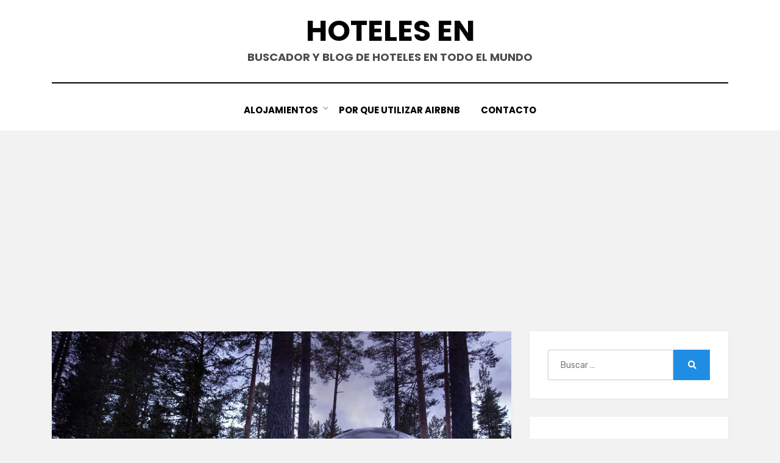

--- FILE ---
content_type: text/html; charset=UTF-8
request_url: https://hotelesen.net/suecia/tree-hotel-disfruta-de-una-casa-de-arbol-en-suecia/
body_size: 25169
content:
<!DOCTYPE html>
<html lang="es">
<head><style>img.lazy{min-height:1px}</style><link href="https://hotelesen.net/wp-content/plugins/w3-total-cache/pub/js/lazyload.min.js" as="script">

<meta charset="UTF-8">
<meta name="viewport" content="width=device-width, initial-scale=1.0">
<link rel="profile" href="https://gmpg.org/xfn/11">
<meta name='robots' content='index, follow, max-image-preview:large, max-snippet:-1, max-video-preview:-1' />

	<!-- This site is optimized with the Yoast SEO plugin v26.7 - https://yoast.com/wordpress/plugins/seo/ -->
	<title>Tree Hotel: disfruta de una casa de árbol en Suecia &#8211; Hoteles en</title>
	<meta name="description" content="Bienvenido al Tree Hotel, en Harads, Suecia. Será tu lugar favorito para ver la aurora borealis y disfrutar de la naturaleza en soledad." />
	<link rel="canonical" href="https://hotelesen.net/suecia/tree-hotel-disfruta-de-una-casa-de-arbol-en-suecia/" />
	<meta property="og:locale" content="es_ES" />
	<meta property="og:type" content="article" />
	<meta property="og:title" content="Tree Hotel: disfruta de una casa de árbol en Suecia &#8211; Hoteles en" />
	<meta property="og:description" content="Bienvenido al Tree Hotel, en Harads, Suecia. Será tu lugar favorito para ver la aurora borealis y disfrutar de la naturaleza en soledad." />
	<meta property="og:url" content="https://hotelesen.net/suecia/tree-hotel-disfruta-de-una-casa-de-arbol-en-suecia/" />
	<meta property="og:site_name" content="Hoteles en" />
	<meta property="article:publisher" content="https://www.facebook.com/Hoteles-en-1361428790663772" />
	<meta property="article:published_time" content="2020-01-10T07:48:57+00:00" />
	<meta property="article:modified_time" content="2023-04-19T20:37:14+00:00" />
	<meta property="og:image" content="https://hotelesen.net/wp-content/uploads/2020/01/13-1.jpg" />
	<meta property="og:image:width" content="1600" />
	<meta property="og:image:height" content="1066" />
	<meta property="og:image:type" content="image/jpeg" />
	<meta name="author" content="Hotel" />
	<meta name="twitter:card" content="summary_large_image" />
	<meta name="twitter:creator" content="@Hotelesen1" />
	<meta name="twitter:site" content="@Hotelesen1" />
	<meta name="twitter:label1" content="Escrito por" />
	<meta name="twitter:data1" content="Hotel" />
	<meta name="twitter:label2" content="Tiempo de lectura" />
	<meta name="twitter:data2" content="3 minutos" />
	<script type="application/ld+json" class="yoast-schema-graph">{"@context":"https://schema.org","@graph":[{"@type":"Article","@id":"https://hotelesen.net/suecia/tree-hotel-disfruta-de-una-casa-de-arbol-en-suecia/#article","isPartOf":{"@id":"https://hotelesen.net/suecia/tree-hotel-disfruta-de-una-casa-de-arbol-en-suecia/"},"author":{"name":"Hotel","@id":"https://hotelesen.net/#/schema/person/e46e5d71b10ae52b098ce870072ba6e9"},"headline":"Tree Hotel: disfruta de una casa de árbol en Suecia","datePublished":"2020-01-10T07:48:57+00:00","dateModified":"2023-04-19T20:37:14+00:00","mainEntityOfPage":{"@id":"https://hotelesen.net/suecia/tree-hotel-disfruta-de-una-casa-de-arbol-en-suecia/"},"wordCount":529,"commentCount":0,"publisher":{"@id":"https://hotelesen.net/#organization"},"image":{"@id":"https://hotelesen.net/suecia/tree-hotel-disfruta-de-una-casa-de-arbol-en-suecia/#primaryimage"},"thumbnailUrl":"https://hotelesen.net/wp-content/uploads/2020/01/13-1.jpg","keywords":["Aurora Borealis","Harads","Naturaleza","Nieve","Resort","Suecia","Tree Hotel"],"articleSection":["Suecia"],"inLanguage":"es","potentialAction":[{"@type":"CommentAction","name":"Comment","target":["https://hotelesen.net/suecia/tree-hotel-disfruta-de-una-casa-de-arbol-en-suecia/#respond"]}]},{"@type":"WebPage","@id":"https://hotelesen.net/suecia/tree-hotel-disfruta-de-una-casa-de-arbol-en-suecia/","url":"https://hotelesen.net/suecia/tree-hotel-disfruta-de-una-casa-de-arbol-en-suecia/","name":"Tree Hotel: disfruta de una casa de árbol en Suecia &#8211; Hoteles en","isPartOf":{"@id":"https://hotelesen.net/#website"},"primaryImageOfPage":{"@id":"https://hotelesen.net/suecia/tree-hotel-disfruta-de-una-casa-de-arbol-en-suecia/#primaryimage"},"image":{"@id":"https://hotelesen.net/suecia/tree-hotel-disfruta-de-una-casa-de-arbol-en-suecia/#primaryimage"},"thumbnailUrl":"https://hotelesen.net/wp-content/uploads/2020/01/13-1.jpg","datePublished":"2020-01-10T07:48:57+00:00","dateModified":"2023-04-19T20:37:14+00:00","description":"Bienvenido al Tree Hotel, en Harads, Suecia. Será tu lugar favorito para ver la aurora borealis y disfrutar de la naturaleza en soledad.","breadcrumb":{"@id":"https://hotelesen.net/suecia/tree-hotel-disfruta-de-una-casa-de-arbol-en-suecia/#breadcrumb"},"inLanguage":"es","potentialAction":[{"@type":"ReadAction","target":["https://hotelesen.net/suecia/tree-hotel-disfruta-de-una-casa-de-arbol-en-suecia/"]}]},{"@type":"ImageObject","inLanguage":"es","@id":"https://hotelesen.net/suecia/tree-hotel-disfruta-de-una-casa-de-arbol-en-suecia/#primaryimage","url":"https://hotelesen.net/wp-content/uploads/2020/01/13-1.jpg","contentUrl":"https://hotelesen.net/wp-content/uploads/2020/01/13-1.jpg","width":1600,"height":1066},{"@type":"BreadcrumbList","@id":"https://hotelesen.net/suecia/tree-hotel-disfruta-de-una-casa-de-arbol-en-suecia/#breadcrumb","itemListElement":[{"@type":"ListItem","position":1,"name":"Inicio","item":"https://hotelesen.net/"},{"@type":"ListItem","position":2,"name":"Tree Hotel: disfruta de una casa de árbol en Suecia"}]},{"@type":"WebSite","@id":"https://hotelesen.net/#website","url":"https://hotelesen.net/","name":"Hoteles en","description":"Buscador y blog de hoteles en todo el mundo","publisher":{"@id":"https://hotelesen.net/#organization"},"potentialAction":[{"@type":"SearchAction","target":{"@type":"EntryPoint","urlTemplate":"https://hotelesen.net/?s={search_term_string}"},"query-input":{"@type":"PropertyValueSpecification","valueRequired":true,"valueName":"search_term_string"}}],"inLanguage":"es"},{"@type":"Organization","@id":"https://hotelesen.net/#organization","name":"Hoteles en","url":"https://hotelesen.net/","logo":{"@type":"ImageObject","inLanguage":"es","@id":"https://hotelesen.net/#/schema/logo/image/","url":"https://hotelesen.net/wp-content/uploads/iso.png","contentUrl":"https://hotelesen.net/wp-content/uploads/iso.png","width":458,"height":593,"caption":"Hoteles en"},"image":{"@id":"https://hotelesen.net/#/schema/logo/image/"},"sameAs":["https://www.facebook.com/Hoteles-en-1361428790663772","https://x.com/Hotelesen1","https://www.instagram.com/hotelesen_net/","https://www.pinterest.com/hotelesennet/"]},{"@type":"Person","@id":"https://hotelesen.net/#/schema/person/e46e5d71b10ae52b098ce870072ba6e9","name":"Hotel","image":{"@type":"ImageObject","inLanguage":"es","@id":"https://hotelesen.net/#/schema/person/image/","url":"https://secure.gravatar.com/avatar/2d3e65ac1fa4ceb97dc565e8122b5cd439917605519086e50bf5329ebfcaff5f?s=96&d=mm&r=g","contentUrl":"https://secure.gravatar.com/avatar/2d3e65ac1fa4ceb97dc565e8122b5cd439917605519086e50bf5329ebfcaff5f?s=96&d=mm&r=g","caption":"Hotel"}},false]}</script>
	<!-- / Yoast SEO plugin. -->


<link rel='dns-prefetch' href='//fonts.googleapis.com' />
<link rel="alternate" type="application/rss+xml" title="Hoteles en &raquo; Feed" href="https://hotelesen.net/feed/" />
<link rel="alternate" type="application/rss+xml" title="Hoteles en &raquo; Feed de los comentarios" href="https://hotelesen.net/comments/feed/" />
<link rel="alternate" type="application/rss+xml" title="Hoteles en &raquo; Comentario Tree Hotel: disfruta de una casa de árbol en Suecia del feed" href="https://hotelesen.net/suecia/tree-hotel-disfruta-de-una-casa-de-arbol-en-suecia/feed/" />
<link rel="alternate" title="oEmbed (JSON)" type="application/json+oembed" href="https://hotelesen.net/wp-json/oembed/1.0/embed?url=https%3A%2F%2Fhotelesen.net%2Fsuecia%2Ftree-hotel-disfruta-de-una-casa-de-arbol-en-suecia%2F" />
<link rel="alternate" title="oEmbed (XML)" type="text/xml+oembed" href="https://hotelesen.net/wp-json/oembed/1.0/embed?url=https%3A%2F%2Fhotelesen.net%2Fsuecia%2Ftree-hotel-disfruta-de-una-casa-de-arbol-en-suecia%2F&#038;format=xml" />
<style id='wp-img-auto-sizes-contain-inline-css' type='text/css'>
img:is([sizes=auto i],[sizes^="auto," i]){contain-intrinsic-size:3000px 1500px}
/*# sourceURL=wp-img-auto-sizes-contain-inline-css */
</style>
<style id='wp-emoji-styles-inline-css' type='text/css'>

	img.wp-smiley, img.emoji {
		display: inline !important;
		border: none !important;
		box-shadow: none !important;
		height: 1em !important;
		width: 1em !important;
		margin: 0 0.07em !important;
		vertical-align: -0.1em !important;
		background: none !important;
		padding: 0 !important;
	}
/*# sourceURL=wp-emoji-styles-inline-css */
</style>
<style id='wp-block-library-inline-css' type='text/css'>
:root{--wp-block-synced-color:#7a00df;--wp-block-synced-color--rgb:122,0,223;--wp-bound-block-color:var(--wp-block-synced-color);--wp-editor-canvas-background:#ddd;--wp-admin-theme-color:#007cba;--wp-admin-theme-color--rgb:0,124,186;--wp-admin-theme-color-darker-10:#006ba1;--wp-admin-theme-color-darker-10--rgb:0,107,160.5;--wp-admin-theme-color-darker-20:#005a87;--wp-admin-theme-color-darker-20--rgb:0,90,135;--wp-admin-border-width-focus:2px}@media (min-resolution:192dpi){:root{--wp-admin-border-width-focus:1.5px}}.wp-element-button{cursor:pointer}:root .has-very-light-gray-background-color{background-color:#eee}:root .has-very-dark-gray-background-color{background-color:#313131}:root .has-very-light-gray-color{color:#eee}:root .has-very-dark-gray-color{color:#313131}:root .has-vivid-green-cyan-to-vivid-cyan-blue-gradient-background{background:linear-gradient(135deg,#00d084,#0693e3)}:root .has-purple-crush-gradient-background{background:linear-gradient(135deg,#34e2e4,#4721fb 50%,#ab1dfe)}:root .has-hazy-dawn-gradient-background{background:linear-gradient(135deg,#faaca8,#dad0ec)}:root .has-subdued-olive-gradient-background{background:linear-gradient(135deg,#fafae1,#67a671)}:root .has-atomic-cream-gradient-background{background:linear-gradient(135deg,#fdd79a,#004a59)}:root .has-nightshade-gradient-background{background:linear-gradient(135deg,#330968,#31cdcf)}:root .has-midnight-gradient-background{background:linear-gradient(135deg,#020381,#2874fc)}:root{--wp--preset--font-size--normal:16px;--wp--preset--font-size--huge:42px}.has-regular-font-size{font-size:1em}.has-larger-font-size{font-size:2.625em}.has-normal-font-size{font-size:var(--wp--preset--font-size--normal)}.has-huge-font-size{font-size:var(--wp--preset--font-size--huge)}.has-text-align-center{text-align:center}.has-text-align-left{text-align:left}.has-text-align-right{text-align:right}.has-fit-text{white-space:nowrap!important}#end-resizable-editor-section{display:none}.aligncenter{clear:both}.items-justified-left{justify-content:flex-start}.items-justified-center{justify-content:center}.items-justified-right{justify-content:flex-end}.items-justified-space-between{justify-content:space-between}.screen-reader-text{border:0;clip-path:inset(50%);height:1px;margin:-1px;overflow:hidden;padding:0;position:absolute;width:1px;word-wrap:normal!important}.screen-reader-text:focus{background-color:#ddd;clip-path:none;color:#444;display:block;font-size:1em;height:auto;left:5px;line-height:normal;padding:15px 23px 14px;text-decoration:none;top:5px;width:auto;z-index:100000}html :where(.has-border-color){border-style:solid}html :where([style*=border-top-color]){border-top-style:solid}html :where([style*=border-right-color]){border-right-style:solid}html :where([style*=border-bottom-color]){border-bottom-style:solid}html :where([style*=border-left-color]){border-left-style:solid}html :where([style*=border-width]){border-style:solid}html :where([style*=border-top-width]){border-top-style:solid}html :where([style*=border-right-width]){border-right-style:solid}html :where([style*=border-bottom-width]){border-bottom-style:solid}html :where([style*=border-left-width]){border-left-style:solid}html :where(img[class*=wp-image-]){height:auto;max-width:100%}:where(figure){margin:0 0 1em}html :where(.is-position-sticky){--wp-admin--admin-bar--position-offset:var(--wp-admin--admin-bar--height,0px)}@media screen and (max-width:600px){html :where(.is-position-sticky){--wp-admin--admin-bar--position-offset:0px}}

/*# sourceURL=wp-block-library-inline-css */
</style><style id='wp-block-heading-inline-css' type='text/css'>
h1:where(.wp-block-heading).has-background,h2:where(.wp-block-heading).has-background,h3:where(.wp-block-heading).has-background,h4:where(.wp-block-heading).has-background,h5:where(.wp-block-heading).has-background,h6:where(.wp-block-heading).has-background{padding:1.25em 2.375em}h1.has-text-align-left[style*=writing-mode]:where([style*=vertical-lr]),h1.has-text-align-right[style*=writing-mode]:where([style*=vertical-rl]),h2.has-text-align-left[style*=writing-mode]:where([style*=vertical-lr]),h2.has-text-align-right[style*=writing-mode]:where([style*=vertical-rl]),h3.has-text-align-left[style*=writing-mode]:where([style*=vertical-lr]),h3.has-text-align-right[style*=writing-mode]:where([style*=vertical-rl]),h4.has-text-align-left[style*=writing-mode]:where([style*=vertical-lr]),h4.has-text-align-right[style*=writing-mode]:where([style*=vertical-rl]),h5.has-text-align-left[style*=writing-mode]:where([style*=vertical-lr]),h5.has-text-align-right[style*=writing-mode]:where([style*=vertical-rl]),h6.has-text-align-left[style*=writing-mode]:where([style*=vertical-lr]),h6.has-text-align-right[style*=writing-mode]:where([style*=vertical-rl]){rotate:180deg}
/*# sourceURL=https://hotelesen.net/wp-includes/blocks/heading/style.min.css */
</style>
<style id='wp-block-image-inline-css' type='text/css'>
.wp-block-image>a,.wp-block-image>figure>a{display:inline-block}.wp-block-image img{box-sizing:border-box;height:auto;max-width:100%;vertical-align:bottom}@media not (prefers-reduced-motion){.wp-block-image img.hide{visibility:hidden}.wp-block-image img.show{animation:show-content-image .4s}}.wp-block-image[style*=border-radius] img,.wp-block-image[style*=border-radius]>a{border-radius:inherit}.wp-block-image.has-custom-border img{box-sizing:border-box}.wp-block-image.aligncenter{text-align:center}.wp-block-image.alignfull>a,.wp-block-image.alignwide>a{width:100%}.wp-block-image.alignfull img,.wp-block-image.alignwide img{height:auto;width:100%}.wp-block-image .aligncenter,.wp-block-image .alignleft,.wp-block-image .alignright,.wp-block-image.aligncenter,.wp-block-image.alignleft,.wp-block-image.alignright{display:table}.wp-block-image .aligncenter>figcaption,.wp-block-image .alignleft>figcaption,.wp-block-image .alignright>figcaption,.wp-block-image.aligncenter>figcaption,.wp-block-image.alignleft>figcaption,.wp-block-image.alignright>figcaption{caption-side:bottom;display:table-caption}.wp-block-image .alignleft{float:left;margin:.5em 1em .5em 0}.wp-block-image .alignright{float:right;margin:.5em 0 .5em 1em}.wp-block-image .aligncenter{margin-left:auto;margin-right:auto}.wp-block-image :where(figcaption){margin-bottom:1em;margin-top:.5em}.wp-block-image.is-style-circle-mask img{border-radius:9999px}@supports ((-webkit-mask-image:none) or (mask-image:none)) or (-webkit-mask-image:none){.wp-block-image.is-style-circle-mask img{border-radius:0;-webkit-mask-image:url('data:image/svg+xml;utf8,<svg viewBox="0 0 100 100" xmlns="http://www.w3.org/2000/svg"><circle cx="50" cy="50" r="50"/></svg>');mask-image:url('data:image/svg+xml;utf8,<svg viewBox="0 0 100 100" xmlns="http://www.w3.org/2000/svg"><circle cx="50" cy="50" r="50"/></svg>');mask-mode:alpha;-webkit-mask-position:center;mask-position:center;-webkit-mask-repeat:no-repeat;mask-repeat:no-repeat;-webkit-mask-size:contain;mask-size:contain}}:root :where(.wp-block-image.is-style-rounded img,.wp-block-image .is-style-rounded img){border-radius:9999px}.wp-block-image figure{margin:0}.wp-lightbox-container{display:flex;flex-direction:column;position:relative}.wp-lightbox-container img{cursor:zoom-in}.wp-lightbox-container img:hover+button{opacity:1}.wp-lightbox-container button{align-items:center;backdrop-filter:blur(16px) saturate(180%);background-color:#5a5a5a40;border:none;border-radius:4px;cursor:zoom-in;display:flex;height:20px;justify-content:center;opacity:0;padding:0;position:absolute;right:16px;text-align:center;top:16px;width:20px;z-index:100}@media not (prefers-reduced-motion){.wp-lightbox-container button{transition:opacity .2s ease}}.wp-lightbox-container button:focus-visible{outline:3px auto #5a5a5a40;outline:3px auto -webkit-focus-ring-color;outline-offset:3px}.wp-lightbox-container button:hover{cursor:pointer;opacity:1}.wp-lightbox-container button:focus{opacity:1}.wp-lightbox-container button:focus,.wp-lightbox-container button:hover,.wp-lightbox-container button:not(:hover):not(:active):not(.has-background){background-color:#5a5a5a40;border:none}.wp-lightbox-overlay{box-sizing:border-box;cursor:zoom-out;height:100vh;left:0;overflow:hidden;position:fixed;top:0;visibility:hidden;width:100%;z-index:100000}.wp-lightbox-overlay .close-button{align-items:center;cursor:pointer;display:flex;justify-content:center;min-height:40px;min-width:40px;padding:0;position:absolute;right:calc(env(safe-area-inset-right) + 16px);top:calc(env(safe-area-inset-top) + 16px);z-index:5000000}.wp-lightbox-overlay .close-button:focus,.wp-lightbox-overlay .close-button:hover,.wp-lightbox-overlay .close-button:not(:hover):not(:active):not(.has-background){background:none;border:none}.wp-lightbox-overlay .lightbox-image-container{height:var(--wp--lightbox-container-height);left:50%;overflow:hidden;position:absolute;top:50%;transform:translate(-50%,-50%);transform-origin:top left;width:var(--wp--lightbox-container-width);z-index:9999999999}.wp-lightbox-overlay .wp-block-image{align-items:center;box-sizing:border-box;display:flex;height:100%;justify-content:center;margin:0;position:relative;transform-origin:0 0;width:100%;z-index:3000000}.wp-lightbox-overlay .wp-block-image img{height:var(--wp--lightbox-image-height);min-height:var(--wp--lightbox-image-height);min-width:var(--wp--lightbox-image-width);width:var(--wp--lightbox-image-width)}.wp-lightbox-overlay .wp-block-image figcaption{display:none}.wp-lightbox-overlay button{background:none;border:none}.wp-lightbox-overlay .scrim{background-color:#fff;height:100%;opacity:.9;position:absolute;width:100%;z-index:2000000}.wp-lightbox-overlay.active{visibility:visible}@media not (prefers-reduced-motion){.wp-lightbox-overlay.active{animation:turn-on-visibility .25s both}.wp-lightbox-overlay.active img{animation:turn-on-visibility .35s both}.wp-lightbox-overlay.show-closing-animation:not(.active){animation:turn-off-visibility .35s both}.wp-lightbox-overlay.show-closing-animation:not(.active) img{animation:turn-off-visibility .25s both}.wp-lightbox-overlay.zoom.active{animation:none;opacity:1;visibility:visible}.wp-lightbox-overlay.zoom.active .lightbox-image-container{animation:lightbox-zoom-in .4s}.wp-lightbox-overlay.zoom.active .lightbox-image-container img{animation:none}.wp-lightbox-overlay.zoom.active .scrim{animation:turn-on-visibility .4s forwards}.wp-lightbox-overlay.zoom.show-closing-animation:not(.active){animation:none}.wp-lightbox-overlay.zoom.show-closing-animation:not(.active) .lightbox-image-container{animation:lightbox-zoom-out .4s}.wp-lightbox-overlay.zoom.show-closing-animation:not(.active) .lightbox-image-container img{animation:none}.wp-lightbox-overlay.zoom.show-closing-animation:not(.active) .scrim{animation:turn-off-visibility .4s forwards}}@keyframes show-content-image{0%{visibility:hidden}99%{visibility:hidden}to{visibility:visible}}@keyframes turn-on-visibility{0%{opacity:0}to{opacity:1}}@keyframes turn-off-visibility{0%{opacity:1;visibility:visible}99%{opacity:0;visibility:visible}to{opacity:0;visibility:hidden}}@keyframes lightbox-zoom-in{0%{transform:translate(calc((-100vw + var(--wp--lightbox-scrollbar-width))/2 + var(--wp--lightbox-initial-left-position)),calc(-50vh + var(--wp--lightbox-initial-top-position))) scale(var(--wp--lightbox-scale))}to{transform:translate(-50%,-50%) scale(1)}}@keyframes lightbox-zoom-out{0%{transform:translate(-50%,-50%) scale(1);visibility:visible}99%{visibility:visible}to{transform:translate(calc((-100vw + var(--wp--lightbox-scrollbar-width))/2 + var(--wp--lightbox-initial-left-position)),calc(-50vh + var(--wp--lightbox-initial-top-position))) scale(var(--wp--lightbox-scale));visibility:hidden}}
/*# sourceURL=https://hotelesen.net/wp-includes/blocks/image/style.min.css */
</style>
<style id='wp-block-paragraph-inline-css' type='text/css'>
.is-small-text{font-size:.875em}.is-regular-text{font-size:1em}.is-large-text{font-size:2.25em}.is-larger-text{font-size:3em}.has-drop-cap:not(:focus):first-letter{float:left;font-size:8.4em;font-style:normal;font-weight:100;line-height:.68;margin:.05em .1em 0 0;text-transform:uppercase}body.rtl .has-drop-cap:not(:focus):first-letter{float:none;margin-left:.1em}p.has-drop-cap.has-background{overflow:hidden}:root :where(p.has-background){padding:1.25em 2.375em}:where(p.has-text-color:not(.has-link-color)) a{color:inherit}p.has-text-align-left[style*="writing-mode:vertical-lr"],p.has-text-align-right[style*="writing-mode:vertical-rl"]{rotate:180deg}
/*# sourceURL=https://hotelesen.net/wp-includes/blocks/paragraph/style.min.css */
</style>
<style id='global-styles-inline-css' type='text/css'>
:root{--wp--preset--aspect-ratio--square: 1;--wp--preset--aspect-ratio--4-3: 4/3;--wp--preset--aspect-ratio--3-4: 3/4;--wp--preset--aspect-ratio--3-2: 3/2;--wp--preset--aspect-ratio--2-3: 2/3;--wp--preset--aspect-ratio--16-9: 16/9;--wp--preset--aspect-ratio--9-16: 9/16;--wp--preset--color--black: #000000;--wp--preset--color--cyan-bluish-gray: #abb8c3;--wp--preset--color--white: #ffffff;--wp--preset--color--pale-pink: #f78da7;--wp--preset--color--vivid-red: #cf2e2e;--wp--preset--color--luminous-vivid-orange: #ff6900;--wp--preset--color--luminous-vivid-amber: #fcb900;--wp--preset--color--light-green-cyan: #7bdcb5;--wp--preset--color--vivid-green-cyan: #00d084;--wp--preset--color--pale-cyan-blue: #8ed1fc;--wp--preset--color--vivid-cyan-blue: #0693e3;--wp--preset--color--vivid-purple: #9b51e0;--wp--preset--gradient--vivid-cyan-blue-to-vivid-purple: linear-gradient(135deg,rgb(6,147,227) 0%,rgb(155,81,224) 100%);--wp--preset--gradient--light-green-cyan-to-vivid-green-cyan: linear-gradient(135deg,rgb(122,220,180) 0%,rgb(0,208,130) 100%);--wp--preset--gradient--luminous-vivid-amber-to-luminous-vivid-orange: linear-gradient(135deg,rgb(252,185,0) 0%,rgb(255,105,0) 100%);--wp--preset--gradient--luminous-vivid-orange-to-vivid-red: linear-gradient(135deg,rgb(255,105,0) 0%,rgb(207,46,46) 100%);--wp--preset--gradient--very-light-gray-to-cyan-bluish-gray: linear-gradient(135deg,rgb(238,238,238) 0%,rgb(169,184,195) 100%);--wp--preset--gradient--cool-to-warm-spectrum: linear-gradient(135deg,rgb(74,234,220) 0%,rgb(151,120,209) 20%,rgb(207,42,186) 40%,rgb(238,44,130) 60%,rgb(251,105,98) 80%,rgb(254,248,76) 100%);--wp--preset--gradient--blush-light-purple: linear-gradient(135deg,rgb(255,206,236) 0%,rgb(152,150,240) 100%);--wp--preset--gradient--blush-bordeaux: linear-gradient(135deg,rgb(254,205,165) 0%,rgb(254,45,45) 50%,rgb(107,0,62) 100%);--wp--preset--gradient--luminous-dusk: linear-gradient(135deg,rgb(255,203,112) 0%,rgb(199,81,192) 50%,rgb(65,88,208) 100%);--wp--preset--gradient--pale-ocean: linear-gradient(135deg,rgb(255,245,203) 0%,rgb(182,227,212) 50%,rgb(51,167,181) 100%);--wp--preset--gradient--electric-grass: linear-gradient(135deg,rgb(202,248,128) 0%,rgb(113,206,126) 100%);--wp--preset--gradient--midnight: linear-gradient(135deg,rgb(2,3,129) 0%,rgb(40,116,252) 100%);--wp--preset--font-size--small: 13px;--wp--preset--font-size--medium: 20px;--wp--preset--font-size--large: 36px;--wp--preset--font-size--x-large: 42px;--wp--preset--spacing--20: 0.44rem;--wp--preset--spacing--30: 0.67rem;--wp--preset--spacing--40: 1rem;--wp--preset--spacing--50: 1.5rem;--wp--preset--spacing--60: 2.25rem;--wp--preset--spacing--70: 3.38rem;--wp--preset--spacing--80: 5.06rem;--wp--preset--shadow--natural: 6px 6px 9px rgba(0, 0, 0, 0.2);--wp--preset--shadow--deep: 12px 12px 50px rgba(0, 0, 0, 0.4);--wp--preset--shadow--sharp: 6px 6px 0px rgba(0, 0, 0, 0.2);--wp--preset--shadow--outlined: 6px 6px 0px -3px rgb(255, 255, 255), 6px 6px rgb(0, 0, 0);--wp--preset--shadow--crisp: 6px 6px 0px rgb(0, 0, 0);}:where(.is-layout-flex){gap: 0.5em;}:where(.is-layout-grid){gap: 0.5em;}body .is-layout-flex{display: flex;}.is-layout-flex{flex-wrap: wrap;align-items: center;}.is-layout-flex > :is(*, div){margin: 0;}body .is-layout-grid{display: grid;}.is-layout-grid > :is(*, div){margin: 0;}:where(.wp-block-columns.is-layout-flex){gap: 2em;}:where(.wp-block-columns.is-layout-grid){gap: 2em;}:where(.wp-block-post-template.is-layout-flex){gap: 1.25em;}:where(.wp-block-post-template.is-layout-grid){gap: 1.25em;}.has-black-color{color: var(--wp--preset--color--black) !important;}.has-cyan-bluish-gray-color{color: var(--wp--preset--color--cyan-bluish-gray) !important;}.has-white-color{color: var(--wp--preset--color--white) !important;}.has-pale-pink-color{color: var(--wp--preset--color--pale-pink) !important;}.has-vivid-red-color{color: var(--wp--preset--color--vivid-red) !important;}.has-luminous-vivid-orange-color{color: var(--wp--preset--color--luminous-vivid-orange) !important;}.has-luminous-vivid-amber-color{color: var(--wp--preset--color--luminous-vivid-amber) !important;}.has-light-green-cyan-color{color: var(--wp--preset--color--light-green-cyan) !important;}.has-vivid-green-cyan-color{color: var(--wp--preset--color--vivid-green-cyan) !important;}.has-pale-cyan-blue-color{color: var(--wp--preset--color--pale-cyan-blue) !important;}.has-vivid-cyan-blue-color{color: var(--wp--preset--color--vivid-cyan-blue) !important;}.has-vivid-purple-color{color: var(--wp--preset--color--vivid-purple) !important;}.has-black-background-color{background-color: var(--wp--preset--color--black) !important;}.has-cyan-bluish-gray-background-color{background-color: var(--wp--preset--color--cyan-bluish-gray) !important;}.has-white-background-color{background-color: var(--wp--preset--color--white) !important;}.has-pale-pink-background-color{background-color: var(--wp--preset--color--pale-pink) !important;}.has-vivid-red-background-color{background-color: var(--wp--preset--color--vivid-red) !important;}.has-luminous-vivid-orange-background-color{background-color: var(--wp--preset--color--luminous-vivid-orange) !important;}.has-luminous-vivid-amber-background-color{background-color: var(--wp--preset--color--luminous-vivid-amber) !important;}.has-light-green-cyan-background-color{background-color: var(--wp--preset--color--light-green-cyan) !important;}.has-vivid-green-cyan-background-color{background-color: var(--wp--preset--color--vivid-green-cyan) !important;}.has-pale-cyan-blue-background-color{background-color: var(--wp--preset--color--pale-cyan-blue) !important;}.has-vivid-cyan-blue-background-color{background-color: var(--wp--preset--color--vivid-cyan-blue) !important;}.has-vivid-purple-background-color{background-color: var(--wp--preset--color--vivid-purple) !important;}.has-black-border-color{border-color: var(--wp--preset--color--black) !important;}.has-cyan-bluish-gray-border-color{border-color: var(--wp--preset--color--cyan-bluish-gray) !important;}.has-white-border-color{border-color: var(--wp--preset--color--white) !important;}.has-pale-pink-border-color{border-color: var(--wp--preset--color--pale-pink) !important;}.has-vivid-red-border-color{border-color: var(--wp--preset--color--vivid-red) !important;}.has-luminous-vivid-orange-border-color{border-color: var(--wp--preset--color--luminous-vivid-orange) !important;}.has-luminous-vivid-amber-border-color{border-color: var(--wp--preset--color--luminous-vivid-amber) !important;}.has-light-green-cyan-border-color{border-color: var(--wp--preset--color--light-green-cyan) !important;}.has-vivid-green-cyan-border-color{border-color: var(--wp--preset--color--vivid-green-cyan) !important;}.has-pale-cyan-blue-border-color{border-color: var(--wp--preset--color--pale-cyan-blue) !important;}.has-vivid-cyan-blue-border-color{border-color: var(--wp--preset--color--vivid-cyan-blue) !important;}.has-vivid-purple-border-color{border-color: var(--wp--preset--color--vivid-purple) !important;}.has-vivid-cyan-blue-to-vivid-purple-gradient-background{background: var(--wp--preset--gradient--vivid-cyan-blue-to-vivid-purple) !important;}.has-light-green-cyan-to-vivid-green-cyan-gradient-background{background: var(--wp--preset--gradient--light-green-cyan-to-vivid-green-cyan) !important;}.has-luminous-vivid-amber-to-luminous-vivid-orange-gradient-background{background: var(--wp--preset--gradient--luminous-vivid-amber-to-luminous-vivid-orange) !important;}.has-luminous-vivid-orange-to-vivid-red-gradient-background{background: var(--wp--preset--gradient--luminous-vivid-orange-to-vivid-red) !important;}.has-very-light-gray-to-cyan-bluish-gray-gradient-background{background: var(--wp--preset--gradient--very-light-gray-to-cyan-bluish-gray) !important;}.has-cool-to-warm-spectrum-gradient-background{background: var(--wp--preset--gradient--cool-to-warm-spectrum) !important;}.has-blush-light-purple-gradient-background{background: var(--wp--preset--gradient--blush-light-purple) !important;}.has-blush-bordeaux-gradient-background{background: var(--wp--preset--gradient--blush-bordeaux) !important;}.has-luminous-dusk-gradient-background{background: var(--wp--preset--gradient--luminous-dusk) !important;}.has-pale-ocean-gradient-background{background: var(--wp--preset--gradient--pale-ocean) !important;}.has-electric-grass-gradient-background{background: var(--wp--preset--gradient--electric-grass) !important;}.has-midnight-gradient-background{background: var(--wp--preset--gradient--midnight) !important;}.has-small-font-size{font-size: var(--wp--preset--font-size--small) !important;}.has-medium-font-size{font-size: var(--wp--preset--font-size--medium) !important;}.has-large-font-size{font-size: var(--wp--preset--font-size--large) !important;}.has-x-large-font-size{font-size: var(--wp--preset--font-size--x-large) !important;}
/*# sourceURL=global-styles-inline-css */
</style>

<style id='classic-theme-styles-inline-css' type='text/css'>
/*! This file is auto-generated */
.wp-block-button__link{color:#fff;background-color:#32373c;border-radius:9999px;box-shadow:none;text-decoration:none;padding:calc(.667em + 2px) calc(1.333em + 2px);font-size:1.125em}.wp-block-file__button{background:#32373c;color:#fff;text-decoration:none}
/*# sourceURL=/wp-includes/css/classic-themes.min.css */
</style>
<link rel='stylesheet' id='contact-form-7-css' href='https://hotelesen.net/wp-content/plugins/contact-form-7/includes/css/styles.css?ver=6.1.4' type='text/css' media='all' />
<link rel='stylesheet' id='amphibious-bootstrap-grid-css' href='https://hotelesen.net/wp-content/themes/amphibious/css/bootstrap-grid.css?ver=6.9' type='text/css' media='all' />
<link rel='stylesheet' id='font-awesome-5-css' href='https://hotelesen.net/wp-content/themes/amphibious/css/fontawesome-all.css?ver=6.9' type='text/css' media='all' />
<link crossorigin="anonymous" rel='stylesheet' id='amphibious-fonts-css' href='https://fonts.googleapis.com/css?family=Poppins%3A400%2C400i%2C700%2C700i%7CRubik%3A400%2C400i%2C700%2C700i&#038;subset=latin%2Clatin-ext' type='text/css' media='all' />
<link rel='stylesheet' id='amphibious-style-css' href='https://hotelesen.net/wp-content/themes/amphibious/style.css?ver=6.9' type='text/css' media='all' />
<style id='amphibious-style-inline-css' type='text/css'>
.archive-title-control { clip: rect(1px, 1px, 1px, 1px); position: absolute; }
/*# sourceURL=amphibious-style-inline-css */
</style>
<script type="text/javascript" src="https://hotelesen.net/wp-includes/js/jquery/jquery.min.js?ver=3.7.1" id="jquery-core-js"></script>
<script type="text/javascript" src="https://hotelesen.net/wp-includes/js/jquery/jquery-migrate.min.js?ver=3.4.1" id="jquery-migrate-js"></script>
<link rel="https://api.w.org/" href="https://hotelesen.net/wp-json/" /><link rel="alternate" title="JSON" type="application/json" href="https://hotelesen.net/wp-json/wp/v2/posts/7773" /><link rel="EditURI" type="application/rsd+xml" title="RSD" href="https://hotelesen.net/xmlrpc.php?rsd" />
<meta name="generator" content="WordPress 6.9" />
<link rel='shortlink' href='https://hotelesen.net/?p=7773' />
<script type="text/javascript" src="//hotelesen.net/?wordfence_syncAttackData=1767931117.6793" async></script><!-- Analytics by WP Statistics - https://wp-statistics.com -->
<link rel="pingback" href="https://hotelesen.net/xmlrpc.php"><style type="text/css">.recentcomments a{display:inline !important;padding:0 !important;margin:0 !important;}</style>
	
	<link rel="amphtml" href="https://hotelesen.net/suecia/tree-hotel-disfruta-de-una-casa-de-arbol-en-suecia/amp/"><link rel="icon" href="https://hotelesen.net/wp-content/uploads/iso-150x150.png" sizes="32x32" />
<link rel="icon" href="https://hotelesen.net/wp-content/uploads/iso-300x200.png" sizes="192x192" />
<link rel="apple-touch-icon" href="https://hotelesen.net/wp-content/uploads/iso-300x200.png" />
<meta name="msapplication-TileImage" content="https://hotelesen.net/wp-content/uploads/iso-300x200.png" />
<link rel='stylesheet' id='yasrcss-css' href='https://hotelesen.net/wp-content/plugins/yet-another-stars-rating/includes/css/yasr.css?ver=3.4.15' type='text/css' media='all' />
<style id='yasrcss-inline-css' type='text/css'>

            .yasr-star-rating {
                background-image: url('https://hotelesen.net/wp-content/plugins/yet-another-stars-rating/includes/img/star_2.svg');
            }
            .yasr-star-rating .yasr-star-value {
                background: url('https://hotelesen.net/wp-content/plugins/yet-another-stars-rating/includes/img/star_3.svg') ;
            }
/*# sourceURL=yasrcss-inline-css */
</style>
<link rel='stylesheet' id='yarppRelatedCss-css' href='https://hotelesen.net/wp-content/plugins/yet-another-related-posts-plugin/style/related.css?ver=5.30.11' type='text/css' media='all' />
</head>
		<script async src="https://pagead2.googlesyndication.com/pagead/js/adsbygoogle.js?client=ca-pub-1975418092036002" crossorigin="anonymous"></script>
<body class="wp-singular post-template-default single single-post postid-7773 single-format-standard wp-theme-amphibious group-blog has-site-branding has-wide-layout has-right-sidebar">
<div id="page" class="site-wrapper site">
	<a class="skip-link screen-reader-text" href="#content">Saltar al contenido</a>

	
<header id="masthead" class="site-header">
	<div class="container">
		<div class="row">
			<div class="col">

				<div class="site-header-inside-wrapper">
					
<div class="site-branding-wrapper">
	<div class="site-logo-wrapper"></div>
	<div class="site-branding">
					<p class="site-title"><a href="https://hotelesen.net/" title="Hoteles en" rel="home">Hoteles en</a></p>
		
				<p class="site-description">
			Buscador y blog de hoteles en todo el mundo		</p>
			</div>
</div><!-- .site-branding-wrapper -->

<nav id="site-navigation" class="main-navigation">
	<div class="main-navigation-inside">
		<div class="toggle-menu-wrapper">
			<a href="#header-menu-responsive" title="Menú" class="toggle-menu-control">
				<span class="toggle-menu-label">Menú</span>
			</a>
		</div>

		<div class="site-header-menu-wrapper site-header-menu-responsive-wrapper"><ul id="menu-1" class="site-header-menu site-header-menu-responsive"><li id="menu-item-59" class="menu-item menu-item-type-custom menu-item-object-custom menu-item-home menu-item-has-children menu-item-59"><a href="https://hotelesen.net">Alojamientos</a>
<ul class="sub-menu">
	<li id="menu-item-56" class="menu-item menu-item-type-post_type menu-item-object-page menu-item-56"><a href="https://hotelesen.net/accorhotels/">AccorHotels Group</a></li>
	<li id="menu-item-54" class="menu-item menu-item-type-post_type menu-item-object-page menu-item-54"><a href="https://hotelesen.net/eurostars-hotels/">Eurostars Hotels</a></li>
	<li id="menu-item-55" class="menu-item menu-item-type-post_type menu-item-object-page menu-item-55"><a href="https://hotelesen.net/wyndham-hotels-resorts/">Wyndham Hotels &#038; Resorts</a></li>
</ul>
</li>
<li id="menu-item-172" class="menu-item menu-item-type-post_type menu-item-object-page menu-item-172"><a href="https://hotelesen.net/8-razones-por-las-que-deberia-usar-el-airbnb-mientras-viaja/">Por que utilizar Airbnb</a></li>
<li id="menu-item-1266" class="menu-item menu-item-type-post_type menu-item-object-page menu-item-1266"><a href="https://hotelesen.net/contacto/">Contacto</a></li>
</ul></div>	</div><!-- .main-navigation-inside -->
</nav><!-- .main-navigation -->
				</div><!-- .site-header-inside-wrapper -->

			</div><!-- .col -->
		</div><!-- .row -->
	</div><!-- .container -->
</header><!-- #masthead -->

	<div id="content" class="site-content">

	<div class="site-content-inside">
		<div class="container">
			<div class="row">

				<div id="primary" class="content-area col-16 col-sm-16 col-md-16 col-lg-11 col-xl-11 col-xxl-11">
					<main id="main" class="site-main">

						<div id="post-wrapper" class="post-wrapper post-wrapper-single post-wrapper-single-post">
												
							
<div class="post-wrapper-hentry">
	<article id="post-7773" class="post-7773 post type-post status-publish format-standard has-post-thumbnail hentry category-suecia tag-aurora-borealis tag-harads tag-naturaleza tag-nieve tag-resort tag-suecia tag-tree-hotel has-post-thumbnail-archive">
		<div class="post-content-wrapper post-content-wrapper-single post-content-wrapper-single-post">

			<div class="entry-image-wrapper-single"><figure class="post-thumbnail"><img width="1600" height="1066" src="data:image/svg+xml,%3Csvg%20xmlns='http://www.w3.org/2000/svg'%20viewBox='0%200%201600%201066'%3E%3C/svg%3E" data-src="https://hotelesen.net/wp-content/uploads/2020/01/13-1.jpg" class="img-featured img-responsive wp-post-image lazy" alt="" decoding="async" fetchpriority="high" data-srcset="https://hotelesen.net/wp-content/uploads/2020/01/13-1.jpg 1600w, https://hotelesen.net/wp-content/uploads/2020/01/13-1-300x200.jpg 300w, https://hotelesen.net/wp-content/uploads/2020/01/13-1-768x512.jpg 768w, https://hotelesen.net/wp-content/uploads/2020/01/13-1-1536x1023.jpg 1536w" data-sizes="(max-width: 1600px) 100vw, 1600px" /></figure></div>
			<div class="entry-data-wrapper">
				<div class="entry-header-wrapper">
					<header class="entry-header">
						<h1 class="entry-title">Tree Hotel: disfruta de una casa de árbol en Suecia</h1>					</header><!-- .entry-header -->

					<div class="entry-meta entry-meta-header-after">
						<span class="byline entry-meta-icon">por <span class="author vcard"><a class="entry-author-link url fn n" href="https://hotelesen.net/author/hotel/" rel="author"><span class="entry-author-name">Hotel</span></a></span></span><span class="posted-on entry-meta-icon"><span class="screen-reader-text">Publicada el</span><a href="https://hotelesen.net/suecia/tree-hotel-disfruta-de-una-casa-de-arbol-en-suecia/" rel="bookmark"><time class="entry-date published" datetime="2020-01-10T07:48:57+00:00">10/01/2020</time><time class="updated" datetime="2023-04-19T20:37:14+00:00">19/04/2023</time></a></span>					</div><!-- .entry-meta -->
				</div><!-- .entry-header-wrapper -->

				<div class="entry-content">
					
<h2 class="wp-block-heading">Ven y déjate envolver en Harads, el bosque alejado de la civilización</h2>



<p>Para nosotros es un placer darte la bienvenida al <strong>Tree Hotel en Harads, Suecia</strong>, que te cautivará con sus paisajes increíbles. Este hotel está situado en una aldea donde viven unas 600 personas como máximo. </p>



<p>Bienvenidos a <strong>Suecia</strong>, un país increíble al norte de Europa. Forma parte de los países nórdicos junto con Dinamarca, <strong><a href="https://hotelesen.net/noruega/bergen/que-ver-en-bergen/">Noruega</a></strong>, Islandia y Finlandia. Y ahora… ¿Estás listo para tener la aventura de tu vida en una casa de árbol sumergida en la naturaleza?</p>



<h2 class="wp-block-heading">Tree Hotel: literalmente un hotel sobre las copas de los árboles</h2>



<p>Lo que hace a este hotel inolvidable es cómo se construyeron sus  habitaciones y cómo están distribuidas. Cada una de las habitaciones o  recámaras están literalmente construidas sobre las copas de los árboles  del bosque. Esto las convierte automáticamente en una mini casa de  árbol.   Todas y cada una de estas habitaciones son<strong> la extensión del concepto base del Tree Hotel</strong>. Este concepto principal se basa en demostrar físicamente esa relación intrínseca entre el humano, el hotel y la naturaleza de Harads. ¿Impresionante, no?</p>



<p>Entre las habitaciones<strong> más reconocidas del Tree Hotel</strong> tenemos las llamadas Mirror y UFO que le otorgan un toque creativo al hotel. La habitación Mirror es una habitación cubierta de espejos en su exterior lo que la hace prácticamente desaparecer entre los árboles. Los espejos dan una ilusión visual en la que la habitación se mimetiza y desaparece a la altura de los árboles.</p>



<p>Por otro lado la habitación UFO tiene la forma de una nave espacial alienígena. El diseño de esta habitación es dar a creer que una nave espacial se estrelló en el planeta y quedó sostenida por los árboles. Ambas habitaciones, a pesar de estar prácticamente en el aire, poseen comodidades de lujo que no encontraríamos en otros hoteles.</p>


<div class="wp-block-image">
<figure class="aligncenter size-large"><img decoding="async" width="1280" height="720" src="data:image/svg+xml,%3Csvg%20xmlns='http://www.w3.org/2000/svg'%20viewBox='0%200%201280%20720'%3E%3C/svg%3E" data-src="https://hotelesen.net/wp-content/uploads/2020/01/12-1.jpg" alt="Tree Hotel" class="wp-image-7841 lazy" data-srcset="https://hotelesen.net/wp-content/uploads/2020/01/12-1.jpg 1280w, https://hotelesen.net/wp-content/uploads/2020/01/12-1-300x169.jpg 300w, https://hotelesen.net/wp-content/uploads/2020/01/12-1-768x432.jpg 768w" data-sizes="(max-width: 1280px) 100vw, 1280px" /><figcaption class="wp-element-caption">Tree Hotel</figcaption></figure>
</div>


<h2 class="wp-block-heading">La naturaleza te inspirará a conocer una nueva parte de ti</h2>



<p>Son muy divertidas <strong>las actividades que nos ofrece el Tree Hotel</strong>.  Con tanta naturaleza a nuestra disposición y un ecosistema tan completo hay mucho para hacer. </p>



<p>Bajo estos conceptos el hotel ofrece un conjunto de actividades que nos harán sentir como niños de nuevo. Esto implica actividades tanto para los que desean algo más tranquilo como caminatas por el bosque o los que quieran andar en motonieves. Podrás también disfrutar de safaris en trineos liderados  por perros. El hotel ofrece estas actividades para entretener a todos, desde los más pequeños hasta los más adultos.</p>



<p>La actividad insignia del hotel va más allá de solamente disfrutar del bosque de Harads sino que se inclina más a apreciar la belleza de toda la naturaleza. Durante las noches se puede ir de caza bajo las luces nocturnas de la aurora boreal que aquí se presenta durante casi todo el año. ¿Qué dices, te animas a este viaje rejuvenecedor y liberador?</p>
<div style='text-align:left' class='yasr-auto-insert-visitor'><!--Yasr Visitor Votes Shortcode--><div id='yasr_visitor_votes_46d09779ae6ca' class='yasr-visitor-votes'><div class="yasr-custom-text-vv-before yasr-custom-text-vv-before-7773">¡Haz clic para puntuar esta entrada!</div><div id='yasr-vv-second-row-container-46d09779ae6ca'
                                        class='yasr-vv-second-row-container'><div id='yasr-visitor-votes-rater-46d09779ae6ca'
                                      class='yasr-rater-stars-vv'
                                      data-rater-postid='7773'
                                      data-rating='5'
                                      data-rater-starsize='32'
                                      data-rater-readonly='false'
                                      data-rater-nonce='6dd20b179c'
                                      data-issingular='true'
                                    ></div><div class="yasr-vv-stats-text-container" id="yasr-vv-stats-text-container-46d09779ae6ca"><svg xmlns="https://www.w3.org/2000/svg" width="20" height="20"
                                   class="yasr-dashicons-visitor-stats"
                                   data-postid="7773"
                                   id="yasr-stats-dashicon-46d09779ae6ca">
                                   <path d="M18 18v-16h-4v16h4zM12 18v-11h-4v11h4zM6 18v-8h-4v8h4z"></path>
                               </svg><span id="yasr-vv-text-container-46d09779ae6ca" class="yasr-vv-text-container">(Votos: <span id="yasr-vv-votes-number-container-46d09779ae6ca">4</span> Promedio: <span id="yasr-vv-average-container-46d09779ae6ca">5</span>)</span></div><div id='yasr-vv-loader-46d09779ae6ca' class='yasr-vv-container-loader'></div></div><div id='yasr-vv-bottom-container-46d09779ae6ca'
                              class='yasr-vv-bottom-container'
                              style='display:none'></div></div><!--End Yasr Visitor Votes Shortcode--></div><div class='yarpp yarpp-related yarpp-related-website yarpp-template-list'>
<!-- YARPP List -->
<h3>Otros sitios para visitar:</h3><br /><ul>
<li><a href="https://hotelesen.net/colombia/cartagena/cartagena-de-indias/hotel-boutique-lm-un-hotel-innovador-en-una-ciudad-encantadora/" rel="bookmark" title="Hotel Boutique LM: un hotel innovador en Cartagena">Hotel Boutique LM: un hotel innovador en Cartagena</a></li>
<li><a href="https://hotelesen.net/estados-unidos/new-york/arlo-nomad-concepto-juvenil-nunca-antes-visto-en-new-york/" rel="bookmark" title="Hotel Arlo NoMad: vanguardia en New York">Hotel Arlo NoMad: vanguardia en New York</a></li>
<li><a href="https://hotelesen.net/jamaica/negril/the-caves-hotel-un-paraiso-natural-en-negril-jamaica/" rel="bookmark" title="The Caves Hotel: un paraíso natural en Negril, Jamaica">The Caves Hotel: un paraíso natural en Negril, Jamaica</a></li>
<li><a href="https://hotelesen.net/alemania/stutgart/v8-hotel-un-hotel-para-los-fanaticos-de-los-automoviles/" rel="bookmark" title="V8 Hotel: un hotel para los fanáticos de los automóviles">V8 Hotel: un hotel para los fanáticos de los automóviles</a></li>
<li><a href="https://hotelesen.net/estados-unidos/california/san-luis-obispo/madonna-inn-elegancia-y-originalidad-en-california/" rel="bookmark" title="Madonna Inn: elegancia y originalidad en California">Madonna Inn: elegancia y originalidad en California</a></li>
</ul>
</div>
									</div><!-- .entry-content -->

				<footer class="entry-meta entry-meta-footer">
					<span class="cat-links cat-links-single">Publicado en <a href="https://hotelesen.net/suecia/" rel="category tag">Suecia</a></span><span class="tags-links tags-links-single">Etiquetado como <a href="https://hotelesen.net/tag/aurora-borealis/" rel="tag">Aurora Borealis</a>, <a href="https://hotelesen.net/tag/harads/" rel="tag">Harads</a>, <a href="https://hotelesen.net/tag/naturaleza/" rel="tag">Naturaleza</a>, <a href="https://hotelesen.net/tag/nieve/" rel="tag">Nieve</a>, <a href="https://hotelesen.net/tag/resort/" rel="tag">Resort</a>, <a href="https://hotelesen.net/tag/suecia/" rel="tag">Suecia</a>, <a href="https://hotelesen.net/tag/tree-hotel/" rel="tag">Tree Hotel</a></span>				</footer><!-- .entry-meta -->
			</div><!-- .entry-data-wrapper -->

		</div><!-- .post-content-wrapper -->
	</article><!-- #post-## -->
</div><!-- .post-wrapper-hentry -->

							
<div class="entry-author">
	<div class="author-avatar">
		<img alt='' src="data:image/svg+xml,%3Csvg%20xmlns='http://www.w3.org/2000/svg'%20viewBox='0%200%2080%2080'%3E%3C/svg%3E" data-src='https://secure.gravatar.com/avatar/2d3e65ac1fa4ceb97dc565e8122b5cd439917605519086e50bf5329ebfcaff5f?s=80&#038;d=mm&#038;r=g' data-srcset='https://secure.gravatar.com/avatar/2d3e65ac1fa4ceb97dc565e8122b5cd439917605519086e50bf5329ebfcaff5f?s=160&#038;d=mm&#038;r=g 2x' class='avatar avatar-80 photo lazy' height='80' width='80' decoding='async'/>	</div><!-- .author-avatar -->

	<div class="author-heading">
		<h2 class="author-title">
            Publicada por <span class="author-name">Hotel</span>        </h2>
	</div><!-- .author-heading -->

	<p class="author-bio">
				<a class="author-link" href="https://hotelesen.net/author/hotel/" rel="author">
			Ver todas las entradas de Hotel		</a>
	</p><!-- .author-bio -->
</div><!-- .entry-auhtor -->

							
	<nav class="navigation post-navigation" aria-label="Entradas">
		<h2 class="screen-reader-text">Navegación de entradas</h2>
		<div class="nav-links"><div class="nav-previous"><a href="https://hotelesen.net/finlandia/kakslauttanen-arctic-resort-un-paraiso-de-hielo-alejado-de-la-civilizacion/" rel="prev"><span class="meta-nav">Anterior</span> <span class="post-title">Kakslauttanen Arctic Resort: un paraíso de hielo alejado de la civilización</span></a></div><div class="nav-next"><a href="https://hotelesen.net/estados-unidos/las-vegas/hotel-bellagio-belleza-y-elegancia-en-cada-detalle/" rel="next"><span class="meta-nav">Sig</span> <span class="post-title">Hotel Bellagio: belleza y elegancia en cada detalle</span></a></div></div>
	</nav>
							
<div id="comments" class="comments-area">

	
	
	
		<div id="respond" class="comment-respond">
		<h3 id="reply-title" class="comment-reply-title">Deja una respuesta <small><a rel="nofollow" id="cancel-comment-reply-link" href="/suecia/tree-hotel-disfruta-de-una-casa-de-arbol-en-suecia/#respond" style="display:none;">Cancelar la respuesta</a></small></h3><p class="must-log-in">Lo siento, debes estar <a href="https://hotelesen.net/wp-login.php?redirect_to=https%3A%2F%2Fhotelesen.net%2Fsuecia%2Ftree-hotel-disfruta-de-una-casa-de-arbol-en-suecia%2F">conectado</a> para publicar un comentario.</p>	</div><!-- #respond -->
	
</div><!-- #comments -->

												</div><!-- .post-wrapper -->

					</main><!-- #main -->
				</div><!-- #primary -->

				<div id="site-sidebar" class="sidebar-area col-16 col-sm-16 col-md-16 col-lg-5 col-xl-5 col-xxl-5">
	<div id="secondary" class="sidebar widget-area sidebar-widget-area" role="complementary">
		<aside id="search-2" class="widget widget_search">
<form role="search" method="get" class="search-form" action="https://hotelesen.net/">
	<label>
		<span class="screen-reader-text">Buscar:</span>
		<input type="search" class="search-field" placeholder="Buscar &hellip;" value="" name="s" title="Buscar:" />
	</label>
	<button type="submit" class="search-submit"><span class="screen-reader-text">Buscar</span></button>
</form>
</aside>
		<aside id="recent-posts-2" class="widget widget_recent_entries">
		<h2 class="widget-title">Ultimos destinos</h2>
		<ul>
											<li>
					<a href="https://hotelesen.net/argentina/ruta-del-aceite-de-oliva-en-maipu-mendoza/">Ruta del Aceite de Oliva en Maipú, Mendoza</a>
									</li>
											<li>
					<a href="https://hotelesen.net/argentina/estancia-el-ombu-de-areco/">Estancia El Ombú de Areco: tradición gaucha a una hora de Buenos Aires</a>
									</li>
											<li>
					<a href="https://hotelesen.net/mexico/que-hacer-en-el-estado-de-puebla/">Qué hacer en el estado de Puebla: historia, volcanes, pueblos mágicos y naturaleza viva</a>
									</li>
											<li>
					<a href="https://hotelesen.net/argentina/fiesta-gaucha/">Fiesta Gaucha: dónde ver el espíritu del campo argentino entre asados, caballos y tradición</a>
									</li>
											<li>
					<a href="https://hotelesen.net/mexico/la-casa-roja-si-vas-a-mexico-y-te-interesa-frida-kahlo-no-te-puedes-perder-la-nueva-casa-museo/">La Casa Roja: si vas a México y te interesa Frida Kahlo, no te puedes perder la nueva casa museo</a>
									</li>
					</ul>

		</aside><aside id="categories-2" class="widget widget_categories"><h2 class="widget-title">Ciudades</h2>
			<ul>
					<li class="cat-item cat-item-108"><a href="https://hotelesen.net/mexico/acapulco/">Acapulco</a>
</li>
	<li class="cat-item cat-item-526"><a href="https://hotelesen.net/francia/aix-en-provence/">Aix-en-Provence</a>
</li>
	<li class="cat-item cat-item-2435"><a href="https://hotelesen.net/albania/">Albania</a>
</li>
	<li class="cat-item cat-item-595"><a href="https://hotelesen.net/espana/alcala-de-henares/">Alcalá de Henares</a>
</li>
	<li class="cat-item cat-item-245"><a href="https://hotelesen.net/alemania/">Alemania</a>
</li>
	<li class="cat-item cat-item-239"><a href="https://hotelesen.net/espana/alicante/">Alicante</a>
</li>
	<li class="cat-item cat-item-127"><a href="https://hotelesen.net/brasil/amazonia/">Amazonia</a>
</li>
	<li class="cat-item cat-item-120"><a href="https://hotelesen.net/america-del-sur/">América del Sur</a>
</li>
	<li class="cat-item cat-item-819"><a href="https://hotelesen.net/paises-bajos/amsterdam/">Amsterdam</a>
</li>
	<li class="cat-item cat-item-7"><a href="https://hotelesen.net/espana/andalucia/">Andalucía</a>
</li>
	<li class="cat-item cat-item-236"><a href="https://hotelesen.net/andorra/">Andorra</a>
</li>
	<li class="cat-item cat-item-135"><a href="https://hotelesen.net/brasil/aracaju/">Aracaju</a>
</li>
	<li class="cat-item cat-item-98"><a href="https://hotelesen.net/chile/araucania/">Araucania</a>
</li>
	<li class="cat-item cat-item-29"><a href="https://hotelesen.net/peru/arequipa/">Arequipa</a>
</li>
	<li class="cat-item cat-item-17"><a href="https://hotelesen.net/argentina/">Argentina</a>
</li>
	<li class="cat-item cat-item-82"><a href="https://hotelesen.net/aruba/">Aruba</a>
</li>
	<li class="cat-item cat-item-1553"><a href="https://hotelesen.net/asia/">Asia</a>
</li>
	<li class="cat-item cat-item-13"><a href="https://hotelesen.net/paraguay/asuncion/">Asunción</a>
</li>
	<li class="cat-item cat-item-1150"><a href="https://hotelesen.net/egipto/aswan/">Aswan</a>
</li>
	<li class="cat-item cat-item-46"><a href="https://hotelesen.net/chile/atacama/">Atacama</a>
</li>
	<li class="cat-item cat-item-1189"><a href="https://hotelesen.net/grecia/atenas/">Atenas</a>
</li>
	<li class="cat-item cat-item-162"><a href="https://hotelesen.net/australia/">Australia</a>
</li>
	<li class="cat-item cat-item-1621"><a href="https://hotelesen.net/europa/austria/">Austria</a>
</li>
	<li class="cat-item cat-item-499"><a href="https://hotelesen.net/francia/avignon/">Avignon</a>
</li>
	<li class="cat-item cat-item-663"><a href="https://hotelesen.net/espana/avila/">Ávila</a>
</li>
	<li class="cat-item cat-item-76"><a href="https://hotelesen.net/peru/ayacucho/">Ayacucho</a>
</li>
	<li class="cat-item cat-item-298"><a href="https://hotelesen.net/bahamas/">Bahamas</a>
</li>
	<li class="cat-item cat-item-3"><a href="https://hotelesen.net/brasil/bahia/">Bahía</a>
</li>
	<li class="cat-item cat-item-907"><a href="https://hotelesen.net/mexico/baja-california/">Baja California</a>
</li>
	<li class="cat-item cat-item-2503"><a href="https://hotelesen.net/europa/balcanes/">Balcanes</a>
</li>
	<li class="cat-item cat-item-36"><a href="https://hotelesen.net/ecuador/banos-de-agua-santa/">Baños de Agua Santa</a>
</li>
	<li class="cat-item cat-item-109"><a href="https://hotelesen.net/espana/barcelona/">Barcelona</a>
</li>
	<li class="cat-item cat-item-97"><a href="https://hotelesen.net/argentina/bariloche/">Bariloche</a>
</li>
	<li class="cat-item cat-item-900"><a href="https://hotelesen.net/colombia/barranquilla/">Barranquilla</a>
</li>
	<li class="cat-item cat-item-56"><a href="https://hotelesen.net/republica-dominicana/bayahibe/">Bayahibe</a>
</li>
	<li class="cat-item cat-item-558"><a href="https://hotelesen.net/china/beijing/">Beijing</a>
</li>
	<li class="cat-item cat-item-203"><a href="https://hotelesen.net/brasil/belem/">Belém</a>
</li>
	<li class="cat-item cat-item-179"><a href="https://hotelesen.net/belgica/">Bélgica</a>
</li>
	<li class="cat-item cat-item-231"><a href="https://hotelesen.net/serbia/belgrado/">Belgrado</a>
</li>
	<li class="cat-item cat-item-51"><a href="https://hotelesen.net/belice/">Belice</a>
</li>
	<li class="cat-item cat-item-233"><a href="https://hotelesen.net/espana/benidorm/">Benidorm</a>
</li>
	<li class="cat-item cat-item-827"><a href="https://hotelesen.net/noruega/bergen/">Bergen</a>
</li>
	<li class="cat-item cat-item-316"><a href="https://hotelesen.net/alemania/berlin/">Berlín</a>
</li>
	<li class="cat-item cat-item-328"><a href="https://hotelesen.net/gran-bretana/bermudas/">Bermudas</a>
</li>
	<li class="cat-item cat-item-643"><a href="https://hotelesen.net/estados-unidos/beverly-hills/">Beverly Hills</a>
</li>
	<li class="cat-item cat-item-60"><a href="https://hotelesen.net/espana/bilbao/">Bilbao</a>
</li>
	<li class="cat-item cat-item-91"><a href="https://hotelesen.net/colombia/bogota/">Bogotá</a>
</li>
	<li class="cat-item cat-item-23"><a href="https://hotelesen.net/bolivia/">Bolivia</a>
</li>
	<li class="cat-item cat-item-1498"><a href="https://hotelesen.net/polinesia-francesa/bora-bora/">Bora Bora</a>
</li>
	<li class="cat-item cat-item-514"><a href="https://hotelesen.net/francia/bordeaux/">Bordeaux</a>
</li>
	<li class="cat-item cat-item-2439"><a href="https://hotelesen.net/bosnia-y-herzegovina/">Bosnia y Herzegovina</a>
</li>
	<li class="cat-item cat-item-186"><a href="https://hotelesen.net/estados-unidos/boston/">Boston</a>
</li>
	<li class="cat-item cat-item-392"><a href="https://hotelesen.net/botswana/">Botswana</a>
</li>
	<li class="cat-item cat-item-1"><a href="https://hotelesen.net/brasil/">Brasil</a>
</li>
	<li class="cat-item cat-item-136"><a href="https://hotelesen.net/brasil/brasilia/">Brasilia</a>
</li>
	<li class="cat-item cat-item-525"><a href="https://hotelesen.net/francia/bretana-francesa/">Bretaña francesa</a>
</li>
	<li class="cat-item cat-item-180"><a href="https://hotelesen.net/belgica/brujas/">Brujas</a>
</li>
	<li class="cat-item cat-item-334"><a href="https://hotelesen.net/hungria/budapest/">Budapest</a>
</li>
	<li class="cat-item cat-item-31"><a href="https://hotelesen.net/buenos-aires/">Buenos aires</a>
</li>
	<li class="cat-item cat-item-32"><a href="https://hotelesen.net/argentina/buenos-aires-argentina/">Buenos aires</a>
</li>
	<li class="cat-item cat-item-2442"><a href="https://hotelesen.net/bulgaria/">Bulgaria</a>
</li>
	<li class="cat-item cat-item-691"><a href="https://hotelesen.net/espana/burgos/">Burgos</a>
</li>
	<li class="cat-item cat-item-159"><a href="https://hotelesen.net/espana/cadiz/">Cádiz</a>
</li>
	<li class="cat-item cat-item-190"><a href="https://hotelesen.net/canada/calgary/">Calgary</a>
</li>
	<li class="cat-item cat-item-193"><a href="https://hotelesen.net/colombia/cali/">Cali</a>
</li>
	<li class="cat-item cat-item-123"><a href="https://hotelesen.net/estados-unidos/california/">California</a>
</li>
	<li class="cat-item cat-item-520"><a href="https://hotelesen.net/brasil/camboriu/">Camboriú</a>
</li>
	<li class="cat-item cat-item-321"><a href="https://hotelesen.net/camboya/">Camboya</a>
</li>
	<li class="cat-item cat-item-41"><a href="https://hotelesen.net/mexico/campeche/">Campeche</a>
</li>
	<li class="cat-item cat-item-121"><a href="https://hotelesen.net/canada/">Canadá</a>
</li>
	<li class="cat-item cat-item-174"><a href="https://hotelesen.net/mexico/cancun/">Cancún</a>
</li>
	<li class="cat-item cat-item-538"><a href="https://hotelesen.net/francia/cannes/">Cannes</a>
</li>
	<li class="cat-item cat-item-524"><a href="https://hotelesen.net/francia/carcassonne/">Carcassonne</a>
</li>
	<li class="cat-item cat-item-116"><a href="https://hotelesen.net/caribe/">Caribe</a>
</li>
	<li class="cat-item cat-item-142"><a href="https://hotelesen.net/estados-unidos/carolina-del-sur/">Carolina del sur</a>
</li>
	<li class="cat-item cat-item-30"><a href="https://hotelesen.net/colombia/cartagena/">Cartagena</a>
</li>
	<li class="cat-item cat-item-656"><a href="https://hotelesen.net/colombia/cartagena/cartagena-de-indias/">Cartagena de Indias</a>
</li>
	<li class="cat-item cat-item-191"><a href="https://hotelesen.net/marruecos/casablanca/">Casablanca</a>
</li>
	<li class="cat-item cat-item-936"><a href="https://hotelesen.net/espana/castilla-la-mancha/">Castilla-La Mancha</a>
</li>
	<li class="cat-item cat-item-356"><a href="https://hotelesen.net/francia/castillos-del-loira/">Castillos del Loira</a>
</li>
	<li class="cat-item cat-item-1379"><a href="https://hotelesen.net/espana/cataluna/">Cataluña</a>
</li>
	<li class="cat-item cat-item-96"><a href="https://hotelesen.net/argentina/cataratas-del-iguazu/">Cataratas del Iguazú</a>
</li>
	<li class="cat-item cat-item-1500"><a href="https://hotelesen.net/argentina/buenos-aires-argentina/chascomus/">Chascomús</a>
</li>
	<li class="cat-item cat-item-192"><a href="https://hotelesen.net/mexico/chihuahua/">Chihuahua</a>
</li>
	<li class="cat-item cat-item-15"><a href="https://hotelesen.net/chile/">Chile</a>
</li>
	<li class="cat-item cat-item-749"><a href="https://hotelesen.net/chile/chiloe/">Chiloé</a>
</li>
	<li class="cat-item cat-item-351"><a href="https://hotelesen.net/china/">China</a>
</li>
	<li class="cat-item cat-item-482"><a href="https://hotelesen.net/argentina/chubut/">Chubut</a>
</li>
	<li class="cat-item cat-item-184"><a href="https://hotelesen.net/sudafrica/ciudad-del-cabo/">Ciudad del Cabo</a>
</li>
	<li class="cat-item cat-item-110"><a href="https://hotelesen.net/paraguay/ciudad-del-este/">Ciudad del Este</a>
</li>
	<li class="cat-item cat-item-16"><a href="https://hotelesen.net/colombia/">Colombia</a>
</li>
	<li class="cat-item cat-item-83"><a href="https://hotelesen.net/uruguay/colonia/">Colonia</a>
</li>
	<li class="cat-item cat-item-263"><a href="https://hotelesen.net/alemania/colonia-alemania/">Colonia</a>
</li>
	<li class="cat-item cat-item-1019"><a href="https://hotelesen.net/venezuela/colonia-tovar/">Colonia Tovar</a>
</li>
	<li class="cat-item cat-item-201"><a href="https://hotelesen.net/consejos-de-viajes/">Consejos de viajes</a>
</li>
	<li class="cat-item cat-item-440"><a href="https://hotelesen.net/australia/coober-pedy/">Coober Pedy</a>
</li>
	<li class="cat-item cat-item-724"><a href="https://hotelesen.net/dinamarca/copenhague/">Copenhague</a>
</li>
	<li class="cat-item cat-item-22"><a href="https://hotelesen.net/chile/cordillera-de-los-andes/">Cordillera de los Andes</a>
</li>
	<li class="cat-item cat-item-458"><a href="https://hotelesen.net/argentina/cordoba/">Córdoba</a>
</li>
	<li class="cat-item cat-item-2382"><a href="https://hotelesen.net/corea-del-sur/">Corea del Sur</a>
</li>
	<li class="cat-item cat-item-1748"><a href="https://hotelesen.net/costa-azul/">Costa Azul</a>
</li>
	<li class="cat-item cat-item-768"><a href="https://hotelesen.net/espana/costa-brava/">Costa Brava</a>
</li>
	<li class="cat-item cat-item-49"><a href="https://hotelesen.net/costa-rica/">Costa Rica</a>
</li>
	<li class="cat-item cat-item-90"><a href="https://hotelesen.net/mexico/cozumel/">Cozumel</a>
</li>
	<li class="cat-item cat-item-224"><a href="https://hotelesen.net/croacia/">Croacia</a>
</li>
	<li class="cat-item cat-item-43"><a href="https://hotelesen.net/cuba/">Cuba</a>
</li>
	<li class="cat-item cat-item-35"><a href="https://hotelesen.net/ecuador/cuenca/">Cuenca</a>
</li>
	<li class="cat-item cat-item-237"><a href="https://hotelesen.net/espana/cuenca-espana/">Cuenca</a>
</li>
	<li class="cat-item cat-item-167"><a href="https://hotelesen.net/mexico/cuernavaca/">Cuernavaca</a>
</li>
	<li class="cat-item cat-item-81"><a href="https://hotelesen.net/curazao/">Curazao</a>
</li>
	<li class="cat-item cat-item-138"><a href="https://hotelesen.net/brasil/curitiba/">Curitiba</a>
</li>
	<li class="cat-item cat-item-53"><a href="https://hotelesen.net/peru/cusco/">Cusco</a>
</li>
	<li class="cat-item cat-item-1518"><a href="https://hotelesen.net/india/delhi/">Delhi</a>
</li>
	<li class="cat-item cat-item-145"><a href="https://hotelesen.net/estados-unidos/denver/">Denver</a>
</li>
	<li class="cat-item cat-item-215"><a href="https://hotelesen.net/dinamarca/">Dinamarca</a>
</li>
	<li class="cat-item cat-item-260"><a href="https://hotelesen.net/dubai/">Dubai</a>
</li>
	<li class="cat-item cat-item-34"><a href="https://hotelesen.net/ecuador/">Ecuador</a>
</li>
	<li class="cat-item cat-item-980"><a href="https://hotelesen.net/reino-unido/escocia/edimburgo/">Edimburgo</a>
</li>
	<li class="cat-item cat-item-1149"><a href="https://hotelesen.net/egipto/">Egipto</a>
</li>
	<li class="cat-item cat-item-161"><a href="https://hotelesen.net/argentina/el-calafate/">El Calafate</a>
</li>
	<li class="cat-item cat-item-1782"><a href="https://hotelesen.net/america-del-centro/el-salvador/">El Salvador</a>
</li>
	<li class="cat-item cat-item-1050"><a href="https://hotelesen.net/argentina/entre-rios/">Entre Ríos</a>
</li>
	<li class="cat-item cat-item-979"><a href="https://hotelesen.net/reino-unido/escocia/">Escocia</a>
</li>
	<li class="cat-item cat-item-209"><a href="https://hotelesen.net/eslovenia/">Eslovenia</a>
</li>
	<li class="cat-item cat-item-6"><a href="https://hotelesen.net/espana/">España</a>
</li>
	<li class="cat-item cat-item-152"><a href="https://hotelesen.net/brasil/espirito-santo/">Espírito Santo</a>
</li>
	<li class="cat-item cat-item-99"><a href="https://hotelesen.net/estados-unidos/">Estados Unidos</a>
</li>
	<li class="cat-item cat-item-1331"><a href="https://hotelesen.net/turquia/estambul/">Estambul</a>
</li>
	<li class="cat-item cat-item-1632"><a href="https://hotelesen.net/estonia/">Estonia</a>
</li>
	<li class="cat-item cat-item-213"><a href="https://hotelesen.net/europa/">Europa</a>
</li>
	<li class="cat-item cat-item-243"><a href="https://hotelesen.net/brasil/fernando-de-noronha/">Fernando de Noronha</a>
</li>
	<li class="cat-item cat-item-667"><a href="https://hotelesen.net/espana/figueras/">Figueras</a>
</li>
	<li class="cat-item cat-item-446"><a href="https://hotelesen.net/finlandia/">Finlandia</a>
</li>
	<li class="cat-item cat-item-264"><a href="https://hotelesen.net/italia/florencia/">Florencia</a>
</li>
	<li class="cat-item cat-item-242"><a href="https://hotelesen.net/brasil/fortaleza/">Fortaleza</a>
</li>
	<li class="cat-item cat-item-148"><a href="https://hotelesen.net/brasil/foz-do-iguacu/">Foz do Iguaçu</a>
</li>
	<li class="cat-item cat-item-238"><a href="https://hotelesen.net/francia/">Francia</a>
</li>
	<li class="cat-item cat-item-274"><a href="https://hotelesen.net/alemania/frankfurt/">Frankfurt</a>
</li>
	<li class="cat-item cat-item-1055"><a href="https://hotelesen.net/espana/fuerteventura/">Fuerteventura</a>
</li>
	<li class="cat-item cat-item-160"><a href="https://hotelesen.net/espana/galicia/">Galicia</a>
</li>
	<li class="cat-item cat-item-763"><a href="https://hotelesen.net/espana/gijon/">Gijón</a>
</li>
	<li class="cat-item cat-item-285"><a href="https://hotelesen.net/suiza/ginebra/">Ginebra</a>
</li>
	<li class="cat-item cat-item-232"><a href="https://hotelesen.net/espana/girona/">Girona</a>
</li>
	<li class="cat-item cat-item-129"><a href="https://hotelesen.net/brasil/gramado/">Gramado</a>
</li>
	<li class="cat-item cat-item-165"><a href="https://hotelesen.net/gran-bretana/">Gran Bretaña</a>
</li>
	<li class="cat-item cat-item-156"><a href="https://hotelesen.net/espana/granada/">Granada</a>
</li>
	<li class="cat-item cat-item-1228"><a href="https://hotelesen.net/nicaragua/granada-nicaragua/">Granada</a>
</li>
	<li class="cat-item cat-item-1188"><a href="https://hotelesen.net/grecia/">Grecia</a>
</li>
	<li class="cat-item cat-item-175"><a href="https://hotelesen.net/mexico/guadalajara/">Guadalajara</a>
</li>
	<li class="cat-item cat-item-234"><a href="https://hotelesen.net/espana/guadalajara-espana/">Guadalajara</a>
</li>
	<li class="cat-item cat-item-47"><a href="https://hotelesen.net/guatemala/">Guatemala</a>
</li>
	<li class="cat-item cat-item-89"><a href="https://hotelesen.net/ecuador/guayaquil/">Guayaquil</a>
</li>
	<li class="cat-item cat-item-707"><a href="https://hotelesen.net/espana/guernica/">Guernica</a>
</li>
	<li class="cat-item cat-item-92"><a href="https://hotelesen.net/haiti/">Haití</a>
</li>
	<li class="cat-item cat-item-262"><a href="https://hotelesen.net/alemania/hamburgo/">Hamburgo</a>
</li>
	<li class="cat-item cat-item-291"><a href="https://hotelesen.net/estados-unidos/hawaii/">Hawaii</a>
</li>
	<li class="cat-item cat-item-50"><a href="https://hotelesen.net/honduras/">Honduras</a>
</li>
	<li class="cat-item cat-item-1495"><a href="https://hotelesen.net/estados-unidos/hawaii/honolulu/">Honolulu</a>
</li>
	<li class="cat-item cat-item-88"><a href="https://hotelesen.net/hoteles/">Hoteles</a>
</li>
	<li class="cat-item cat-item-550"><a href="https://hotelesen.net/espana/huelva/">Huelva</a>
</li>
	<li class="cat-item cat-item-413"><a href="https://hotelesen.net/chile/huilo-huilo/">Huilo Huilo</a>
</li>
	<li class="cat-item cat-item-218"><a href="https://hotelesen.net/hungria/">Hungría</a>
</li>
	<li class="cat-item cat-item-1517"><a href="https://hotelesen.net/india/">India</a>
</li>
	<li class="cat-item cat-item-372"><a href="https://hotelesen.net/indonesia/">Indonesia</a>
</li>
	<li class="cat-item cat-item-185"><a href="https://hotelesen.net/inglaterra/">Inglaterra</a>
</li>
	<li class="cat-item cat-item-78"><a href="https://hotelesen.net/chile/iquique/">Iquique</a>
</li>
	<li class="cat-item cat-item-170"><a href="https://hotelesen.net/irlanda/">Irlanda</a>
</li>
	<li class="cat-item cat-item-101"><a href="https://hotelesen.net/chile/isla-de-pascua/">Isla de Pascua</a>
</li>
	<li class="cat-item cat-item-117"><a href="https://hotelesen.net/brasil/isla-grande/">Isla Grande</a>
</li>
	<li class="cat-item cat-item-210"><a href="https://hotelesen.net/espana/islas-baleares/">Islas Baleares</a>
</li>
	<li class="cat-item cat-item-177"><a href="https://hotelesen.net/espana/islas-canarias/">Islas Canarias</a>
</li>
	<li class="cat-item cat-item-304"><a href="https://hotelesen.net/islas-maldivas/">Islas Maldivas</a>
</li>
	<li class="cat-item cat-item-985"><a href="https://hotelesen.net/israel/">Israel</a>
</li>
	<li class="cat-item cat-item-149"><a href="https://hotelesen.net/italia/">Italia</a>
</li>
	<li class="cat-item cat-item-487"><a href="https://hotelesen.net/espana/jaen/">Jaén</a>
</li>
	<li class="cat-item cat-item-247"><a href="https://hotelesen.net/jamaica/">Jamaica</a>
</li>
	<li class="cat-item cat-item-222"><a href="https://hotelesen.net/japon/">Japón</a>
</li>
	<li class="cat-item cat-item-198"><a href="https://hotelesen.net/brasil/jericoacoara/">Jericoacoara</a>
</li>
	<li class="cat-item cat-item-226"><a href="https://hotelesen.net/jordania/">Jordania</a>
</li>
	<li class="cat-item cat-item-925"><a href="https://hotelesen.net/argentina/jujuy/">Jujuy</a>
</li>
	<li class="cat-item cat-item-173"><a href="https://hotelesen.net/malasia/kuala-lumpur/">Kuala Lumpur</a>
</li>
	<li class="cat-item cat-item-103"><a href="https://hotelesen.net/cuba/la-habana/">La Habana</a>
</li>
	<li class="cat-item cat-item-104"><a href="https://hotelesen.net/bolivia/la-paz/">La Paz</a>
</li>
	<li class="cat-item cat-item-1267"><a href="https://hotelesen.net/argentina/la-rioja/">La Rioja</a>
</li>
	<li class="cat-item cat-item-1316"><a href="https://hotelesen.net/italia/la-toscana/">La Toscana</a>
</li>
	<li class="cat-item cat-item-388"><a href="https://hotelesen.net/canada/labrador/">Labrador</a>
</li>
	<li class="cat-item cat-item-119"><a href="https://hotelesen.net/bolivia/lago-titicaca/">Lago Titicaca</a>
</li>
	<li class="cat-item cat-item-280"><a href="https://hotelesen.net/estados-unidos/las-vegas/">Las Vegas</a>
</li>
	<li class="cat-item cat-item-14"><a href="https://hotelesen.net/latinoamerica/">Latinoamérica</a>
</li>
	<li class="cat-item cat-item-711"><a href="https://hotelesen.net/espana/leon/">León</a>
</li>
	<li class="cat-item cat-item-1768"><a href="https://hotelesen.net/liechtenstein/">Liechtenstein</a>
</li>
	<li class="cat-item cat-item-58"><a href="https://hotelesen.net/peru/lima/">Lima</a>
</li>
	<li class="cat-item cat-item-212"><a href="https://hotelesen.net/portugal/lisboa/">Lisboa</a>
</li>
	<li class="cat-item cat-item-166"><a href="https://hotelesen.net/gran-bretana/londres/">Londres</a>
</li>
	<li class="cat-item cat-item-182"><a href="https://hotelesen.net/estados-unidos/los-angeles/">Los Ángeles</a>
</li>
	<li class="cat-item cat-item-146"><a href="https://hotelesen.net/mexico/los-cabos/">Los Cabos</a>
</li>
	<li class="cat-item cat-item-133"><a href="https://hotelesen.net/venezuela/los-roques/">Los Roques</a>
</li>
	<li class="cat-item cat-item-158"><a href="https://hotelesen.net/suiza/lucerna/">Lucerna</a>
</li>
	<li class="cat-item cat-item-940"><a href="https://hotelesen.net/argentina/buenos-aires-argentina/lujan/">Luján</a>
</li>
	<li class="cat-item cat-item-1184"><a href="https://hotelesen.net/egipto/luxor/">Luxor</a>
</li>
	<li class="cat-item cat-item-357"><a href="https://hotelesen.net/francia/lyon/">Lyon</a>
</li>
	<li class="cat-item cat-item-204"><a href="https://hotelesen.net/brasil/maceio/">Maceió</a>
</li>
	<li class="cat-item cat-item-1206"><a href="https://hotelesen.net/peru/machu-pichu/">Machu Pichu</a>
</li>
	<li class="cat-item cat-item-8"><a href="https://hotelesen.net/espana/madrid/">Madrid</a>
</li>
	<li class="cat-item cat-item-65"><a href="https://hotelesen.net/espana/malaga/">Málaga</a>
</li>
	<li class="cat-item cat-item-172"><a href="https://hotelesen.net/malasia/">Malasia</a>
</li>
	<li class="cat-item cat-item-1771"><a href="https://hotelesen.net/malta/">Malta</a>
</li>
	<li class="cat-item cat-item-1127"><a href="https://hotelesen.net/brasil/manaus/">Manaus</a>
</li>
	<li class="cat-item cat-item-1286"><a href="https://hotelesen.net/argentina/mar-del-plata/">Mar del Plata</a>
</li>
	<li class="cat-item cat-item-2"><a href="https://hotelesen.net/brasil/maranhao/">Maranhão</a>
</li>
	<li class="cat-item cat-item-510"><a href="https://hotelesen.net/espana/marbella/">Marbella</a>
</li>
	<li class="cat-item cat-item-327"><a href="https://hotelesen.net/marruecos/marrakesh/">Marrakesh</a>
</li>
	<li class="cat-item cat-item-189"><a href="https://hotelesen.net/marruecos/">Marruecos</a>
</li>
	<li class="cat-item cat-item-439"><a href="https://hotelesen.net/francia/marsella/">Marsella</a>
</li>
	<li class="cat-item cat-item-54"><a href="https://hotelesen.net/colombia/medellin/">Medellín</a>
</li>
	<li class="cat-item cat-item-20"><a href="https://hotelesen.net/argentina/mendoza/">Mendoza</a>
</li>
	<li class="cat-item cat-item-1120"><a href="https://hotelesen.net/merlo/">Merlo</a>
</li>
	<li class="cat-item cat-item-39"><a href="https://hotelesen.net/mexico/">México</a>
</li>
	<li class="cat-item cat-item-106"><a href="https://hotelesen.net/mexico/mexico-d-f/">México D.F.</a>
</li>
	<li class="cat-item cat-item-228"><a href="https://hotelesen.net/estados-unidos/miami/">Miami</a>
</li>
	<li class="cat-item cat-item-1209"><a href="https://hotelesen.net/brasil/minas-gerais/">Minas Gerais</a>
</li>
	<li class="cat-item cat-item-38"><a href="https://hotelesen.net/ecuador/mindo-ecuador/">Mindo</a>
</li>
	<li class="cat-item cat-item-556"><a href="https://hotelesen.net/monaco/">Mónaco</a>
</li>
	<li class="cat-item cat-item-382"><a href="https://hotelesen.net/estados-unidos/montana/">Montana</a>
</li>
	<li class="cat-item cat-item-574"><a href="https://hotelesen.net/jamaica/montego-bay/">Montego Bay</a>
</li>
	<li class="cat-item cat-item-2420"><a href="https://hotelesen.net/europa/montenegro/">Montenegro</a>
</li>
	<li class="cat-item cat-item-11"><a href="https://hotelesen.net/uruguay/montevideo/">Montevideo</a>
</li>
	<li class="cat-item cat-item-528"><a href="https://hotelesen.net/francia/montpellier/">Montpellier</a>
</li>
	<li class="cat-item cat-item-633"><a href="https://hotelesen.net/canada/montreal/">Montreal</a>
</li>
	<li class="cat-item cat-item-197"><a href="https://hotelesen.net/mexico/morelia/">Morelia</a>
</li>
	<li class="cat-item cat-item-206"><a href="https://hotelesen.net/mundo/">Mundo</a>
</li>
	<li class="cat-item cat-item-246"><a href="https://hotelesen.net/alemania/munich/">Múnich</a>
</li>
	<li class="cat-item cat-item-600"><a href="https://hotelesen.net/espana/murcia/">Murcia</a>
</li>
	<li class="cat-item cat-item-150"><a href="https://hotelesen.net/italia/napoles/">Nápoles</a>
</li>
	<li class="cat-item cat-item-205"><a href="https://hotelesen.net/brasil/natal/">Natal</a>
</li>
	<li class="cat-item cat-item-28"><a href="https://hotelesen.net/peru/nazca/">Nazca</a>
</li>
	<li class="cat-item cat-item-577"><a href="https://hotelesen.net/jamaica/negril/">Negril</a>
</li>
	<li class="cat-item cat-item-1563"><a href="https://hotelesen.net/argentina/neuquen/">Neuquén</a>
</li>
	<li class="cat-item cat-item-128"><a href="https://hotelesen.net/estados-unidos/new-hampshire/">New Hampshire</a>
</li>
	<li class="cat-item cat-item-178"><a href="https://hotelesen.net/estados-unidos/new-york/">New York</a>
</li>
	<li class="cat-item cat-item-1227"><a href="https://hotelesen.net/nicaragua/">Nicaragua</a>
</li>
	<li class="cat-item cat-item-527"><a href="https://hotelesen.net/francia/nimes/">NImes</a>
</li>
	<li class="cat-item cat-item-533"><a href="https://hotelesen.net/francia/niza/">Niza</a>
</li>
	<li class="cat-item cat-item-469"><a href="https://hotelesen.net/francia/normandia/">Normandía</a>
</li>
	<li class="cat-item cat-item-216"><a href="https://hotelesen.net/noruega/">Noruega</a>
</li>
	<li class="cat-item cat-item-40"><a href="https://hotelesen.net/mexico/oaxaca/">Oaxaca</a>
</li>
	<li class="cat-item cat-item-1870"><a href="https://hotelesen.net/francia/occitania/">Occitania</a>
</li>
	<li class="cat-item cat-item-1492"><a href="https://hotelesen.net/oceania/">Oceanía</a>
</li>
	<li class="cat-item cat-item-779"><a href="https://hotelesen.net/oceano-indico/">Océano Índico</a>
</li>
	<li class="cat-item cat-item-122"><a href="https://hotelesen.net/canada/ontario/">Ontario</a>
</li>
	<li class="cat-item cat-item-824"><a href="https://hotelesen.net/noruega/oslo/">Oslo</a>
</li>
	<li class="cat-item cat-item-194"><a href="https://hotelesen.net/canada/otawa/">Otawa</a>
</li>
	<li class="cat-item cat-item-776"><a href="https://hotelesen.net/espana/oviedo/">Oviedo</a>
</li>
	<li class="cat-item cat-item-765"><a href="https://hotelesen.net/espana/pais-vasco/">País Vasco</a>
</li>
	<li class="cat-item cat-item-202"><a href="https://hotelesen.net/paises-bajos/">Países Bajos</a>
</li>
	<li class="cat-item cat-item-240"><a href="https://hotelesen.net/espana/pamplona/">Pamplona</a>
</li>
	<li class="cat-item cat-item-64"><a href="https://hotelesen.net/panama/">Panamá</a>
</li>
	<li class="cat-item cat-item-12"><a href="https://hotelesen.net/paraguay/">Paraguay</a>
</li>
	<li class="cat-item cat-item-151"><a href="https://hotelesen.net/brasil/parana/">Paraná</a>
</li>
	<li class="cat-item cat-item-261"><a href="https://hotelesen.net/francia/paris/">París</a>
</li>
	<li class="cat-item cat-item-111"><a href="https://hotelesen.net/ecuador/parque-nacional-machalilla/">Parque Nacional Machalilla</a>
</li>
	<li class="cat-item cat-item-18"><a href="https://hotelesen.net/argentina/patagonia/">Patagonia</a>
</li>
	<li class="cat-item cat-item-102"><a href="https://hotelesen.net/chile/patagonia-chilena/">Patagonia chilena</a>
</li>
	<li class="cat-item cat-item-946"><a href="https://hotelesen.net/argentina/chubut/peninsula-valdes/">Península Valdés</a>
</li>
	<li class="cat-item cat-item-168"><a href="https://hotelesen.net/gran-bretana/penon-de-gibraltar/">Peñón de Gibraltar</a>
</li>
	<li class="cat-item cat-item-4"><a href="https://hotelesen.net/brasil/pernambuco/">Pernambuco</a>
</li>
	<li class="cat-item cat-item-26"><a href="https://hotelesen.net/peru/">Perú</a>
</li>
	<li class="cat-item cat-item-716"><a href="https://hotelesen.net/espana/picos-de-europa/">Picos de Europa</a>
</li>
	<li class="cat-item cat-item-620"><a href="https://hotelesen.net/mexico/playa-del-carmen/">Playa del Carmen</a>
</li>
	<li class="cat-item cat-item-368"><a href="https://hotelesen.net/polinesia-francesa/">Polinesia Francesa</a>
</li>
	<li class="cat-item cat-item-220"><a href="https://hotelesen.net/polonia/">Polonia</a>
</li>
	<li class="cat-item cat-item-126"><a href="https://hotelesen.net/estados-unidos/portland/">Portland</a>
</li>
	<li class="cat-item cat-item-140"><a href="https://hotelesen.net/brasil/porto-seguro/">Porto Seguro</a>
</li>
	<li class="cat-item cat-item-211"><a href="https://hotelesen.net/portugal/">Portugal</a>
</li>
	<li class="cat-item cat-item-105"><a href="https://hotelesen.net/bolivia/potosi/">Potosí</a>
</li>
	<li class="cat-item cat-item-817"><a href="https://hotelesen.net/praga/">Praga</a>
</li>
	<li class="cat-item cat-item-1135"><a href="https://hotelesen.net/argentina/provincia-de-buenos-aires/">Provincia de Buenos Aires</a>
</li>
	<li class="cat-item cat-item-45"><a href="https://hotelesen.net/chile/pucon/">Pucon</a>
</li>
	<li class="cat-item cat-item-845"><a href="https://hotelesen.net/mexico/puebla/">Puebla</a>
</li>
	<li class="cat-item cat-item-130"><a href="https://hotelesen.net/puerto-rico/">Puerto Rico</a>
</li>
	<li class="cat-item cat-item-125"><a href="https://hotelesen.net/mexico/puerto-vallarta/">Puerto Vallarta</a>
</li>
	<li class="cat-item cat-item-52"><a href="https://hotelesen.net/peru/puno/">Puno</a>
</li>
	<li class="cat-item cat-item-57"><a href="https://hotelesen.net/republica-dominicana/punta-cana/">Punta Cana</a>
</li>
	<li class="cat-item cat-item-95"><a href="https://hotelesen.net/uruguay/punta-del-este/">Punta del Este</a>
</li>
	<li class="cat-item cat-item-144"><a href="https://hotelesen.net/canada/quebec/">Quebec</a>
</li>
	<li class="cat-item cat-item-957"><a href="https://hotelesen.net/argentina/jujuy/quebrada-de-humahuaca/">Quebrada de Humahuaca</a>
</li>
	<li class="cat-item cat-item-112"><a href="https://hotelesen.net/ecuador/quilotoa/">Quilotoa</a>
</li>
	<li class="cat-item cat-item-86"><a href="https://hotelesen.net/ecuador/quito/">Quito</a>
</li>
	<li class="cat-item cat-item-241"><a href="https://hotelesen.net/brasil/recife/">Recife</a>
</li>
	<li class="cat-item cat-item-978"><a href="https://hotelesen.net/reino-unido/">Reino Unido</a>
</li>
	<li class="cat-item cat-item-818"><a href="https://hotelesen.net/republica-checa/">República Checa</a>
</li>
	<li class="cat-item cat-item-55"><a href="https://hotelesen.net/republica-dominicana/">República Dominicana</a>
</li>
	<li class="cat-item cat-item-340"><a href="https://hotelesen.net/italia/riccione/">Riccione</a>
</li>
	<li class="cat-item cat-item-134"><a href="https://hotelesen.net/brasil/rio-de-janeiro/">Río de Janeiro</a>
</li>
	<li class="cat-item cat-item-227"><a href="https://hotelesen.net/brasil/rio-grande-do-sul/">Rio Grande do Sul</a>
</li>
	<li class="cat-item cat-item-616"><a href="https://hotelesen.net/mexico/riviera-maya/">Riviera Maya</a>
</li>
	<li class="cat-item cat-item-48"><a href="https://hotelesen.net/uruguay/rocha/">Rocha</a>
</li>
	<li class="cat-item cat-item-164"><a href="https://hotelesen.net/italia/roma/">Roma</a>
</li>
	<li class="cat-item cat-item-911"><a href="https://hotelesen.net/argentina/rosario/">Rosario</a>
</li>
	<li class="cat-item cat-item-387"><a href="https://hotelesen.net/francia/rouen/">Rouen</a>
</li>
	<li class="cat-item cat-item-2521"><a href="https://hotelesen.net/europa/rumania/">Rumanía</a>
</li>
	<li class="cat-item cat-item-154"><a href="https://hotelesen.net/rusia/">Rusia</a>
</li>
	<li class="cat-item cat-item-689"><a href="https://hotelesen.net/francia/saint-tropez/">Saint-Tropez</a>
</li>
	<li class="cat-item cat-item-591"><a href="https://hotelesen.net/espana/salamanca/">Salamanca</a>
</li>
	<li class="cat-item cat-item-79"><a href="https://hotelesen.net/argentina/salta/">Salta</a>
</li>
	<li class="cat-item cat-item-25"><a href="https://hotelesen.net/bolivia/samaipata/">Samaipata</a>
</li>
	<li class="cat-item cat-item-59"><a href="https://hotelesen.net/colombia/san-andres/">San Andrés</a>
</li>
	<li class="cat-item cat-item-196"><a href="https://hotelesen.net/estados-unidos/san-francisco/">San Francisco</a>
</li>
	<li class="cat-item cat-item-199"><a href="https://hotelesen.net/costa-rica/san-jose-de-costa-rica/">San José de Costa Rica</a>
</li>
	<li class="cat-item cat-item-1220"><a href="https://hotelesen.net/argentina/san-juan/">San Juan</a>
</li>
	<li class="cat-item cat-item-1415"><a href="https://hotelesen.net/argentina/san-luis/">San Luis</a>
</li>
	<li class="cat-item cat-item-420"><a href="https://hotelesen.net/estados-unidos/california/san-luis-obispo/">San Luis Obispo</a>
</li>
	<li class="cat-item cat-item-139"><a href="https://hotelesen.net/argentina/san-martin-de-los-andes/">San Martín de los Andes</a>
</li>
	<li class="cat-item cat-item-627"><a href="https://hotelesen.net/mexico/san-miguel-de-allende/">San Miguel de Allende</a>
</li>
	<li class="cat-item cat-item-1282"><a href="https://hotelesen.net/argentina/san-pedro/">San Pedro</a>
</li>
	<li class="cat-item cat-item-1722"><a href="https://hotelesen.net/rusia/san-petersburgo/">San Petersburgo</a>
</li>
	<li class="cat-item cat-item-244"><a href="https://hotelesen.net/brasil/san-salvador-de-bahia/">San Salvador de Bahía</a>
</li>
	<li class="cat-item cat-item-61"><a href="https://hotelesen.net/espana/san-sebastian/">San Sebastián</a>
</li>
	<li class="cat-item cat-item-141"><a href="https://hotelesen.net/brasil/santa-catarina/">Santa Catarina</a>
</li>
	<li class="cat-item cat-item-114"><a href="https://hotelesen.net/cuba/santa-clara/">Santa Clara</a>
</li>
	<li class="cat-item cat-item-19"><a href="https://hotelesen.net/argentina/santa-cruz/">Santa Cruz</a>
</li>
	<li class="cat-item cat-item-661"><a href="https://hotelesen.net/colombia/santa-marta/">Santa Marta</a>
</li>
	<li class="cat-item cat-item-728"><a href="https://hotelesen.net/espana/santander/">Santander</a>
</li>
	<li class="cat-item cat-item-66"><a href="https://hotelesen.net/chile/santiago/">Santiago</a>
</li>
	<li class="cat-item cat-item-248"><a href="https://hotelesen.net/santo-domingo/">Santo Domingo</a>
</li>
	<li class="cat-item cat-item-94"><a href="https://hotelesen.net/brasil/sao-paulo/">Sao Paulo</a>
</li>
	<li class="cat-item cat-item-100"><a href="https://hotelesen.net/estados-unidos/seattle/">Seattle</a>
</li>
	<li class="cat-item cat-item-675"><a href="https://hotelesen.net/espana/segovia/">Segovia</a>
</li>
	<li class="cat-item cat-item-214"><a href="https://hotelesen.net/espana/sevilla/">Sevilla</a>
</li>
	<li class="cat-item cat-item-352"><a href="https://hotelesen.net/china/shanghai/">Shanghai</a>
</li>
	<li class="cat-item cat-item-2284"><a href="https://hotelesen.net/italia/sicilia/">Sicilia</a>
</li>
	<li class="cat-item cat-item-163"><a href="https://hotelesen.net/australia/sidney/">Sidney</a>
</li>
	<li class="cat-item cat-item-542"><a href="https://hotelesen.net/singapur/">Singapur</a>
</li>
	<li class="cat-item cat-item-1552"><a href="https://hotelesen.net/sri-lanka/">Sri Lanka</a>
</li>
	<li class="cat-item cat-item-430"><a href="https://hotelesen.net/alemania/stutgart/">Stutgart</a>
</li>
	<li class="cat-item cat-item-24"><a href="https://hotelesen.net/bolivia/sucre/">Sucre</a>
</li>
	<li class="cat-item cat-item-181"><a href="https://hotelesen.net/africa/">Sud África</a>
</li>
	<li class="cat-item cat-item-183"><a href="https://hotelesen.net/sudafrica/">Sudáfrica</a>
</li>
	<li class="cat-item cat-item-423"><a href="https://hotelesen.net/suecia/">Suecia</a>
</li>
	<li class="cat-item cat-item-157"><a href="https://hotelesen.net/suiza/">Suiza</a>
</li>
	<li class="cat-item cat-item-373"><a href="https://hotelesen.net/indonesia/sumba/">Sumba</a>
</li>
	<li class="cat-item cat-item-93"><a href="https://hotelesen.net/peru/tacna/">Tacna</a>
</li>
	<li class="cat-item cat-item-115"><a href="https://hotelesen.net/uruguay/tacuarembo/">Tacuarembó</a>
</li>
	<li class="cat-item cat-item-1939"><a href="https://hotelesen.net/tailandia/">Tailandia</a>
</li>
	<li class="cat-item cat-item-63"><a href="https://hotelesen.net/espana/tarragona/">Tarragona</a>
</li>
	<li class="cat-item cat-item-176"><a href="https://hotelesen.net/mexico/taxco/">Taxco</a>
</li>
	<li class="cat-item cat-item-235"><a href="https://hotelesen.net/espana/teruel/">Teruel</a>
</li>
	<li class="cat-item cat-item-229"><a href="https://hotelesen.net/estados-unidos/texas-estados-unidos/">Texas</a>
</li>
	<li class="cat-item cat-item-1670"><a href="https://hotelesen.net/tibet/">Tíbet</a>
</li>
	<li class="cat-item cat-item-21"><a href="https://hotelesen.net/argentina/tierra-del-fuego/">Tierra del Fuego</a>
</li>
	<li class="cat-item cat-item-223"><a href="https://hotelesen.net/japon/tokio/">Tokio</a>
</li>
	<li class="cat-item cat-item-147"><a href="https://hotelesen.net/espana/toledo/">Toledo</a>
</li>
	<li class="cat-item cat-item-143"><a href="https://hotelesen.net/canada/toronto/">Toronto</a>
</li>
	<li class="cat-item cat-item-113"><a href="https://hotelesen.net/cuba/trinidad/">Trinidad</a>
</li>
	<li class="cat-item cat-item-27"><a href="https://hotelesen.net/peru/trujillo/">Trujillo</a>
</li>
	<li class="cat-item cat-item-1076"><a href="https://hotelesen.net/argentina/tucuman/">Tucumán</a>
</li>
	<li class="cat-item cat-item-44"><a href="https://hotelesen.net/mexico/tulum/">Tulum</a>
</li>
	<li class="cat-item cat-item-1507"><a href="https://hotelesen.net/africa-2/tunez-africa-2/">Túnez</a>
</li>
	<li class="cat-item cat-item-207"><a href="https://hotelesen.net/turquia/">Turquía</a>
</li>
	<li class="cat-item cat-item-195"><a href="https://hotelesen.net/brasil/ubatuba/">Ubatuba</a>
</li>
	<li class="cat-item cat-item-10"><a href="https://hotelesen.net/uruguay/">Uruguay</a>
</li>
	<li class="cat-item cat-item-471"><a href="https://hotelesen.net/argentina/ushuaia/">Ushuaia</a>
</li>
	<li class="cat-item cat-item-9"><a href="https://hotelesen.net/espana/valencia/">Valencia</a>
</li>
	<li class="cat-item cat-item-722"><a href="https://hotelesen.net/espana/valladolid/">Valladolid</a>
</li>
	<li class="cat-item cat-item-85"><a href="https://hotelesen.net/chile/valparaiso-chile/">Valparaiso</a>
</li>
	<li class="cat-item cat-item-745"><a href="https://hotelesen.net/canada/vancouver/">Vancouver</a>
</li>
	<li class="cat-item cat-item-200"><a href="https://hotelesen.net/cuba/varadero/">Varadero</a>
</li>
	<li class="cat-item cat-item-225"><a href="https://hotelesen.net/italia/venecia/">Venecia</a>
</li>
	<li class="cat-item cat-item-402"><a href="https://hotelesen.net/argentina/villa-la-angostura/">Villa La Angostura</a>
</li>
	<li class="cat-item cat-item-1524"><a href="https://hotelesen.net/chile/vina-del-mar/">Viña del Mar</a>
</li>
	<li class="cat-item cat-item-746"><a href="https://hotelesen.net/espana/vitoria-gasteiz/">Vitoria-Gasteiz</a>
</li>
	<li class="cat-item cat-item-187"><a href="https://hotelesen.net/estados-unidos/washington/">Washington</a>
</li>
	<li class="cat-item cat-item-42"><a href="https://hotelesen.net/mexico/yucatan/">Yucatán</a>
</li>
	<li class="cat-item cat-item-230"><a href="https://hotelesen.net/espana/zamora/">Zamora</a>
</li>
	<li class="cat-item cat-item-62"><a href="https://hotelesen.net/espana/zaragoza/">Zaragoza</a>
</li>
			</ul>

			</aside><aside id="recent-comments-2" class="widget widget_recent_comments"><h2 class="widget-title">Comentarios recientes</h2><ul id="recentcomments"></ul></aside><aside id="tag_cloud-5" class="widget widget_tag_cloud"><h2 class="widget-title">Etiquetas</h2><div class="tagcloud"><a href="https://hotelesen.net/tag/andalucia/" class="tag-cloud-link tag-link-512 tag-link-position-1" style="font-size: 8.6853146853147pt;" aria-label="Andalucía (13 elementos)">Andalucía</a>
<a href="https://hotelesen.net/tag/argentina/" class="tag-cloud-link tag-link-358 tag-link-position-2" style="font-size: 22pt;" aria-label="Argentina (320 elementos)">Argentina</a>
<a href="https://hotelesen.net/tag/bariloche/" class="tag-cloud-link tag-link-397 tag-link-position-3" style="font-size: 8.2937062937063pt;" aria-label="Bariloche (12 elementos)">Bariloche</a>
<a href="https://hotelesen.net/tag/bolivia/" class="tag-cloud-link tag-link-755 tag-link-position-4" style="font-size: 8.979020979021pt;" aria-label="Bolivia (14 elementos)">Bolivia</a>
<a href="https://hotelesen.net/tag/brasil/" class="tag-cloud-link tag-link-523 tag-link-position-5" style="font-size: 13.776223776224pt;" aria-label="Brasil (46 elementos)">Brasil</a>
<a href="https://hotelesen.net/tag/buenos-aires/" class="tag-cloud-link tag-link-445 tag-link-position-6" style="font-size: 18.965034965035pt;" aria-label="Buenos Aires (159 elementos)">Buenos Aires</a>
<a href="https://hotelesen.net/tag/caribe/" class="tag-cloud-link tag-link-71 tag-link-position-7" style="font-size: 10.545454545455pt;" aria-label="caribe (21 elementos)">caribe</a>
<a href="https://hotelesen.net/tag/cartagena/" class="tag-cloud-link tag-link-583 tag-link-position-8" style="font-size: 8pt;" aria-label="Cartagena (11 elementos)">Cartagena</a>
<a href="https://hotelesen.net/tag/cartagena-de-indias/" class="tag-cloud-link tag-link-581 tag-link-position-9" style="font-size: 8.2937062937063pt;" aria-label="Cartagena de Indias (12 elementos)">Cartagena de Indias</a>
<a href="https://hotelesen.net/tag/chile/" class="tag-cloud-link tag-link-414 tag-link-position-10" style="font-size: 11.622377622378pt;" aria-label="Chile (27 elementos)">Chile</a>
<a href="https://hotelesen.net/tag/colombia/" class="tag-cloud-link tag-link-580 tag-link-position-11" style="font-size: 11.72027972028pt;" aria-label="Colombia (28 elementos)">Colombia</a>
<a href="https://hotelesen.net/tag/cordoba/" class="tag-cloud-link tag-link-461 tag-link-position-12" style="font-size: 8.6853146853147pt;" aria-label="Córdoba (13 elementos)">Córdoba</a>
<a href="https://hotelesen.net/tag/espana/" class="tag-cloud-link tag-link-599 tag-link-position-13" style="font-size: 17.202797202797pt;" aria-label="España (103 elementos)">España</a>
<a href="https://hotelesen.net/tag/estados-unidos/" class="tag-cloud-link tag-link-275 tag-link-position-14" style="font-size: 13.384615384615pt;" aria-label="Estados Unidos (42 elementos)">Estados Unidos</a>
<a href="https://hotelesen.net/tag/estambul/" class="tag-cloud-link tag-link-1328 tag-link-position-15" style="font-size: 11.230769230769pt;" aria-label="Estambul (25 elementos)">Estambul</a>
<a href="https://hotelesen.net/tag/europa/" class="tag-cloud-link tag-link-290 tag-link-position-16" style="font-size: 8.979020979021pt;" aria-label="Europa (14 elementos)">Europa</a>
<a href="https://hotelesen.net/tag/francia/" class="tag-cloud-link tag-link-256 tag-link-position-17" style="font-size: 15.440559440559pt;" aria-label="Francia (68 elementos)">Francia</a>
<a href="https://hotelesen.net/tag/gran-bretana/" class="tag-cloud-link tag-link-1338 tag-link-position-18" style="font-size: 8.2937062937063pt;" aria-label="Gran Bretaña (12 elementos)">Gran Bretaña</a>
<a href="https://hotelesen.net/tag/hotel/" class="tag-cloud-link tag-link-249 tag-link-position-19" style="font-size: 11.916083916084pt;" aria-label="Hotel (29 elementos)">Hotel</a>
<a href="https://hotelesen.net/tag/hoteles/" class="tag-cloud-link tag-link-87 tag-link-position-20" style="font-size: 10.153846153846pt;" aria-label="Hoteles (19 elementos)">Hoteles</a>
<a href="https://hotelesen.net/tag/indonesia/" class="tag-cloud-link tag-link-374 tag-link-position-21" style="font-size: 8.979020979021pt;" aria-label="Indonesia (14 elementos)">Indonesia</a>
<a href="https://hotelesen.net/tag/italia/" class="tag-cloud-link tag-link-265 tag-link-position-22" style="font-size: 14.265734265734pt;" aria-label="Italia (51 elementos)">Italia</a>
<a href="https://hotelesen.net/tag/la-boca/" class="tag-cloud-link tag-link-1287 tag-link-position-23" style="font-size: 9.7622377622378pt;" aria-label="La Boca (17 elementos)">La Boca</a>
<a href="https://hotelesen.net/tag/londres/" class="tag-cloud-link tag-link-969 tag-link-position-24" style="font-size: 8.2937062937063pt;" aria-label="Londres (12 elementos)">Londres</a>
<a href="https://hotelesen.net/tag/madrid/" class="tag-cloud-link tag-link-506 tag-link-position-25" style="font-size: 9.1748251748252pt;" aria-label="Madrid (15 elementos)">Madrid</a>
<a href="https://hotelesen.net/tag/mendoza/" class="tag-cloud-link tag-link-359 tag-link-position-26" style="font-size: 9.1748251748252pt;" aria-label="Mendoza (15 elementos)">Mendoza</a>
<a href="https://hotelesen.net/tag/montevideo/" class="tag-cloud-link tag-link-863 tag-link-position-27" style="font-size: 10.741258741259pt;" aria-label="montevideo (22 elementos)">montevideo</a>
<a href="https://hotelesen.net/tag/mexico/" class="tag-cloud-link tag-link-608 tag-link-position-28" style="font-size: 15.146853146853pt;" aria-label="México (63 elementos)">México</a>
<a href="https://hotelesen.net/tag/mexico-d-f/" class="tag-cloud-link tag-link-611 tag-link-position-29" style="font-size: 8pt;" aria-label="México D.F. (11 elementos)">México D.F.</a>
<a href="https://hotelesen.net/tag/new-york/" class="tag-cloud-link tag-link-277 tag-link-position-30" style="font-size: 9.1748251748252pt;" aria-label="New York (15 elementos)">New York</a>
<a href="https://hotelesen.net/tag/nueva-york/" class="tag-cloud-link tag-link-276 tag-link-position-31" style="font-size: 9.4685314685315pt;" aria-label="Nueva York (16 elementos)">Nueva York</a>
<a href="https://hotelesen.net/tag/palermo/" class="tag-cloud-link tag-link-1218 tag-link-position-32" style="font-size: 8.979020979021pt;" aria-label="Palermo (14 elementos)">Palermo</a>
<a href="https://hotelesen.net/tag/paris/" class="tag-cloud-link tag-link-258 tag-link-position-33" style="font-size: 8.979020979021pt;" aria-label="París (14 elementos)">París</a>
<a href="https://hotelesen.net/tag/pais-vasco/" class="tag-cloud-link tag-link-703 tag-link-position-34" style="font-size: 9.1748251748252pt;" aria-label="País Vasco (15 elementos)">País Vasco</a>
<a href="https://hotelesen.net/tag/peru/" class="tag-cloud-link tag-link-332 tag-link-position-35" style="font-size: 12.20979020979pt;" aria-label="Perú (31 elementos)">Perú</a>
<a href="https://hotelesen.net/tag/portugal/" class="tag-cloud-link tag-link-1565 tag-link-position-36" style="font-size: 8pt;" aria-label="Portugal (11 elementos)">Portugal</a>
<a href="https://hotelesen.net/tag/provincia-de-buenos-aires/" class="tag-cloud-link tag-link-996 tag-link-position-37" style="font-size: 12.503496503497pt;" aria-label="Provincia de Buenos Aires (34 elementos)">Provincia de Buenos Aires</a>
<a href="https://hotelesen.net/tag/recoleta/" class="tag-cloud-link tag-link-490 tag-link-position-38" style="font-size: 9.7622377622378pt;" aria-label="Recoleta (17 elementos)">Recoleta</a>
<a href="https://hotelesen.net/tag/resort/" class="tag-cloud-link tag-link-302 tag-link-position-39" style="font-size: 10.545454545455pt;" aria-label="Resort (21 elementos)">Resort</a>
<a href="https://hotelesen.net/tag/roma/" class="tag-cloud-link tag-link-567 tag-link-position-40" style="font-size: 8.979020979021pt;" aria-label="Roma (14 elementos)">Roma</a>
<a href="https://hotelesen.net/tag/salta/" class="tag-cloud-link tag-link-452 tag-link-position-41" style="font-size: 8.6853146853147pt;" aria-label="Salta (13 elementos)">Salta</a>
<a href="https://hotelesen.net/tag/san-telmo/" class="tag-cloud-link tag-link-922 tag-link-position-42" style="font-size: 8.979020979021pt;" aria-label="San Telmo (14 elementos)">San Telmo</a>
<a href="https://hotelesen.net/tag/santiago-de-chile/" class="tag-cloud-link tag-link-754 tag-link-position-43" style="font-size: 9.4685314685315pt;" aria-label="Santiago de Chile (16 elementos)">Santiago de Chile</a>
<a href="https://hotelesen.net/tag/turquia/" class="tag-cloud-link tag-link-1325 tag-link-position-44" style="font-size: 11.72027972028pt;" aria-label="Turquía (28 elementos)">Turquía</a>
<a href="https://hotelesen.net/tag/uruguay/" class="tag-cloud-link tag-link-488 tag-link-position-45" style="font-size: 13.286713286713pt;" aria-label="Uruguay (41 elementos)">Uruguay</a></div>
</aside><aside id="tag_cloud-3" class="widget widget_tag_cloud"><h2 class="widget-title">Etiquetas</h2><div class="tagcloud"><a href="https://hotelesen.net/tag/andalucia/" class="tag-cloud-link tag-link-512 tag-link-position-1" style="font-size: 8.6853146853147pt;" aria-label="Andalucía (13 elementos)">Andalucía</a>
<a href="https://hotelesen.net/tag/argentina/" class="tag-cloud-link tag-link-358 tag-link-position-2" style="font-size: 22pt;" aria-label="Argentina (320 elementos)">Argentina</a>
<a href="https://hotelesen.net/tag/bariloche/" class="tag-cloud-link tag-link-397 tag-link-position-3" style="font-size: 8.2937062937063pt;" aria-label="Bariloche (12 elementos)">Bariloche</a>
<a href="https://hotelesen.net/tag/bolivia/" class="tag-cloud-link tag-link-755 tag-link-position-4" style="font-size: 8.979020979021pt;" aria-label="Bolivia (14 elementos)">Bolivia</a>
<a href="https://hotelesen.net/tag/brasil/" class="tag-cloud-link tag-link-523 tag-link-position-5" style="font-size: 13.776223776224pt;" aria-label="Brasil (46 elementos)">Brasil</a>
<a href="https://hotelesen.net/tag/buenos-aires/" class="tag-cloud-link tag-link-445 tag-link-position-6" style="font-size: 18.965034965035pt;" aria-label="Buenos Aires (159 elementos)">Buenos Aires</a>
<a href="https://hotelesen.net/tag/caribe/" class="tag-cloud-link tag-link-71 tag-link-position-7" style="font-size: 10.545454545455pt;" aria-label="caribe (21 elementos)">caribe</a>
<a href="https://hotelesen.net/tag/cartagena/" class="tag-cloud-link tag-link-583 tag-link-position-8" style="font-size: 8pt;" aria-label="Cartagena (11 elementos)">Cartagena</a>
<a href="https://hotelesen.net/tag/cartagena-de-indias/" class="tag-cloud-link tag-link-581 tag-link-position-9" style="font-size: 8.2937062937063pt;" aria-label="Cartagena de Indias (12 elementos)">Cartagena de Indias</a>
<a href="https://hotelesen.net/tag/chile/" class="tag-cloud-link tag-link-414 tag-link-position-10" style="font-size: 11.622377622378pt;" aria-label="Chile (27 elementos)">Chile</a>
<a href="https://hotelesen.net/tag/colombia/" class="tag-cloud-link tag-link-580 tag-link-position-11" style="font-size: 11.72027972028pt;" aria-label="Colombia (28 elementos)">Colombia</a>
<a href="https://hotelesen.net/tag/cordoba/" class="tag-cloud-link tag-link-461 tag-link-position-12" style="font-size: 8.6853146853147pt;" aria-label="Córdoba (13 elementos)">Córdoba</a>
<a href="https://hotelesen.net/tag/espana/" class="tag-cloud-link tag-link-599 tag-link-position-13" style="font-size: 17.202797202797pt;" aria-label="España (103 elementos)">España</a>
<a href="https://hotelesen.net/tag/estados-unidos/" class="tag-cloud-link tag-link-275 tag-link-position-14" style="font-size: 13.384615384615pt;" aria-label="Estados Unidos (42 elementos)">Estados Unidos</a>
<a href="https://hotelesen.net/tag/estambul/" class="tag-cloud-link tag-link-1328 tag-link-position-15" style="font-size: 11.230769230769pt;" aria-label="Estambul (25 elementos)">Estambul</a>
<a href="https://hotelesen.net/tag/europa/" class="tag-cloud-link tag-link-290 tag-link-position-16" style="font-size: 8.979020979021pt;" aria-label="Europa (14 elementos)">Europa</a>
<a href="https://hotelesen.net/tag/francia/" class="tag-cloud-link tag-link-256 tag-link-position-17" style="font-size: 15.440559440559pt;" aria-label="Francia (68 elementos)">Francia</a>
<a href="https://hotelesen.net/tag/gran-bretana/" class="tag-cloud-link tag-link-1338 tag-link-position-18" style="font-size: 8.2937062937063pt;" aria-label="Gran Bretaña (12 elementos)">Gran Bretaña</a>
<a href="https://hotelesen.net/tag/hotel/" class="tag-cloud-link tag-link-249 tag-link-position-19" style="font-size: 11.916083916084pt;" aria-label="Hotel (29 elementos)">Hotel</a>
<a href="https://hotelesen.net/tag/hoteles/" class="tag-cloud-link tag-link-87 tag-link-position-20" style="font-size: 10.153846153846pt;" aria-label="Hoteles (19 elementos)">Hoteles</a>
<a href="https://hotelesen.net/tag/indonesia/" class="tag-cloud-link tag-link-374 tag-link-position-21" style="font-size: 8.979020979021pt;" aria-label="Indonesia (14 elementos)">Indonesia</a>
<a href="https://hotelesen.net/tag/italia/" class="tag-cloud-link tag-link-265 tag-link-position-22" style="font-size: 14.265734265734pt;" aria-label="Italia (51 elementos)">Italia</a>
<a href="https://hotelesen.net/tag/la-boca/" class="tag-cloud-link tag-link-1287 tag-link-position-23" style="font-size: 9.7622377622378pt;" aria-label="La Boca (17 elementos)">La Boca</a>
<a href="https://hotelesen.net/tag/londres/" class="tag-cloud-link tag-link-969 tag-link-position-24" style="font-size: 8.2937062937063pt;" aria-label="Londres (12 elementos)">Londres</a>
<a href="https://hotelesen.net/tag/madrid/" class="tag-cloud-link tag-link-506 tag-link-position-25" style="font-size: 9.1748251748252pt;" aria-label="Madrid (15 elementos)">Madrid</a>
<a href="https://hotelesen.net/tag/mendoza/" class="tag-cloud-link tag-link-359 tag-link-position-26" style="font-size: 9.1748251748252pt;" aria-label="Mendoza (15 elementos)">Mendoza</a>
<a href="https://hotelesen.net/tag/montevideo/" class="tag-cloud-link tag-link-863 tag-link-position-27" style="font-size: 10.741258741259pt;" aria-label="montevideo (22 elementos)">montevideo</a>
<a href="https://hotelesen.net/tag/mexico/" class="tag-cloud-link tag-link-608 tag-link-position-28" style="font-size: 15.146853146853pt;" aria-label="México (63 elementos)">México</a>
<a href="https://hotelesen.net/tag/mexico-d-f/" class="tag-cloud-link tag-link-611 tag-link-position-29" style="font-size: 8pt;" aria-label="México D.F. (11 elementos)">México D.F.</a>
<a href="https://hotelesen.net/tag/new-york/" class="tag-cloud-link tag-link-277 tag-link-position-30" style="font-size: 9.1748251748252pt;" aria-label="New York (15 elementos)">New York</a>
<a href="https://hotelesen.net/tag/nueva-york/" class="tag-cloud-link tag-link-276 tag-link-position-31" style="font-size: 9.4685314685315pt;" aria-label="Nueva York (16 elementos)">Nueva York</a>
<a href="https://hotelesen.net/tag/palermo/" class="tag-cloud-link tag-link-1218 tag-link-position-32" style="font-size: 8.979020979021pt;" aria-label="Palermo (14 elementos)">Palermo</a>
<a href="https://hotelesen.net/tag/paris/" class="tag-cloud-link tag-link-258 tag-link-position-33" style="font-size: 8.979020979021pt;" aria-label="París (14 elementos)">París</a>
<a href="https://hotelesen.net/tag/pais-vasco/" class="tag-cloud-link tag-link-703 tag-link-position-34" style="font-size: 9.1748251748252pt;" aria-label="País Vasco (15 elementos)">País Vasco</a>
<a href="https://hotelesen.net/tag/peru/" class="tag-cloud-link tag-link-332 tag-link-position-35" style="font-size: 12.20979020979pt;" aria-label="Perú (31 elementos)">Perú</a>
<a href="https://hotelesen.net/tag/portugal/" class="tag-cloud-link tag-link-1565 tag-link-position-36" style="font-size: 8pt;" aria-label="Portugal (11 elementos)">Portugal</a>
<a href="https://hotelesen.net/tag/provincia-de-buenos-aires/" class="tag-cloud-link tag-link-996 tag-link-position-37" style="font-size: 12.503496503497pt;" aria-label="Provincia de Buenos Aires (34 elementos)">Provincia de Buenos Aires</a>
<a href="https://hotelesen.net/tag/recoleta/" class="tag-cloud-link tag-link-490 tag-link-position-38" style="font-size: 9.7622377622378pt;" aria-label="Recoleta (17 elementos)">Recoleta</a>
<a href="https://hotelesen.net/tag/resort/" class="tag-cloud-link tag-link-302 tag-link-position-39" style="font-size: 10.545454545455pt;" aria-label="Resort (21 elementos)">Resort</a>
<a href="https://hotelesen.net/tag/roma/" class="tag-cloud-link tag-link-567 tag-link-position-40" style="font-size: 8.979020979021pt;" aria-label="Roma (14 elementos)">Roma</a>
<a href="https://hotelesen.net/tag/salta/" class="tag-cloud-link tag-link-452 tag-link-position-41" style="font-size: 8.6853146853147pt;" aria-label="Salta (13 elementos)">Salta</a>
<a href="https://hotelesen.net/tag/san-telmo/" class="tag-cloud-link tag-link-922 tag-link-position-42" style="font-size: 8.979020979021pt;" aria-label="San Telmo (14 elementos)">San Telmo</a>
<a href="https://hotelesen.net/tag/santiago-de-chile/" class="tag-cloud-link tag-link-754 tag-link-position-43" style="font-size: 9.4685314685315pt;" aria-label="Santiago de Chile (16 elementos)">Santiago de Chile</a>
<a href="https://hotelesen.net/tag/turquia/" class="tag-cloud-link tag-link-1325 tag-link-position-44" style="font-size: 11.72027972028pt;" aria-label="Turquía (28 elementos)">Turquía</a>
<a href="https://hotelesen.net/tag/uruguay/" class="tag-cloud-link tag-link-488 tag-link-position-45" style="font-size: 13.286713286713pt;" aria-label="Uruguay (41 elementos)">Uruguay</a></div>
</aside><aside id="pages-5" class="widget widget_pages"><h2 class="widget-title">Mas:</h2>
			<ul>
				<li class="page_item page-item-1264"><a href="https://hotelesen.net/contacto/">Contacto</a></li>
<li class="page_item page-item-3"><a href="https://hotelesen.net/privacy-policy/">Privacy Policy</a></li>
			</ul>

			</aside>	</div><!-- .sidebar -->
</div><!-- .col-* columns of main sidebar -->

			</div><!-- .row -->
		</div><!-- .container -->
	</div><!-- .site-content-inside -->


	</div><!-- #content -->

	<footer id="colophon" class="site-footer">
		
<div class="site-info">
	<div class="site-info-inside">

		<div class="container">

			<div class="row">
				<div class="col">
					<div class="credits-wrapper">
						<div class="credits credits-blog"></div><div class="credits credits-designer">Tema Amphibious de <a href="https://templatepocket.com" title="TemplatePocket">TemplatePocket</a> <span>&sdot;</span> Funciona con <a href="https://es.wordpress.org" title="WordPress">WordPress</a></div>					</div><!-- .credits -->
				</div><!-- .col -->
			</div><!-- .row -->

		</div><!-- .container -->

	</div><!-- .site-info-inside -->
</div><!-- .site-info -->
	</footer><!-- #colophon -->

</div><!-- #page .site-wrapper -->

<div class="overlay-effect"></div><!-- .overlay-effect -->

<script type="speculationrules">
{"prefetch":[{"source":"document","where":{"and":[{"href_matches":"/*"},{"not":{"href_matches":["/wp-*.php","/wp-admin/*","/wp-content/uploads/*","/wp-content/*","/wp-content/plugins/*","/wp-content/themes/amphibious/*","/*\\?(.+)"]}},{"not":{"selector_matches":"a[rel~=\"nofollow\"]"}},{"not":{"selector_matches":".no-prefetch, .no-prefetch a"}}]},"eagerness":"conservative"}]}
</script>
<script type="text/javascript" src="https://hotelesen.net/wp-includes/js/dist/hooks.min.js?ver=dd5603f07f9220ed27f1" id="wp-hooks-js"></script>
<script type="text/javascript" src="https://hotelesen.net/wp-includes/js/dist/i18n.min.js?ver=c26c3dc7bed366793375" id="wp-i18n-js"></script>
<script type="text/javascript" id="wp-i18n-js-after">
/* <![CDATA[ */
wp.i18n.setLocaleData( { 'text direction\u0004ltr': [ 'ltr' ] } );
//# sourceURL=wp-i18n-js-after
/* ]]> */
</script>
<script type="text/javascript" src="https://hotelesen.net/wp-content/plugins/contact-form-7/includes/swv/js/index.js?ver=6.1.4" id="swv-js"></script>
<script type="text/javascript" id="contact-form-7-js-translations">
/* <![CDATA[ */
( function( domain, translations ) {
	var localeData = translations.locale_data[ domain ] || translations.locale_data.messages;
	localeData[""].domain = domain;
	wp.i18n.setLocaleData( localeData, domain );
} )( "contact-form-7", {"translation-revision-date":"2025-12-01 15:45:40+0000","generator":"GlotPress\/4.0.3","domain":"messages","locale_data":{"messages":{"":{"domain":"messages","plural-forms":"nplurals=2; plural=n != 1;","lang":"es"},"This contact form is placed in the wrong place.":["Este formulario de contacto est\u00e1 situado en el lugar incorrecto."],"Error:":["Error:"]}},"comment":{"reference":"includes\/js\/index.js"}} );
//# sourceURL=contact-form-7-js-translations
/* ]]> */
</script>
<script type="text/javascript" id="contact-form-7-js-before">
/* <![CDATA[ */
var wpcf7 = {
    "api": {
        "root": "https:\/\/hotelesen.net\/wp-json\/",
        "namespace": "contact-form-7\/v1"
    },
    "cached": 1
};
//# sourceURL=contact-form-7-js-before
/* ]]> */
</script>
<script type="text/javascript" src="https://hotelesen.net/wp-content/plugins/contact-form-7/includes/js/index.js?ver=6.1.4" id="contact-form-7-js"></script>
<script type="text/javascript" src="https://hotelesen.net/wp-content/themes/amphibious/js/enquire.js?ver=2.1.6" id="enquire-js"></script>
<script type="text/javascript" src="https://hotelesen.net/wp-content/themes/amphibious/js/fitvids.js?ver=1.1" id="fitvids-js"></script>
<script type="text/javascript" src="https://hotelesen.net/wp-content/themes/amphibious/js/hover-intent.js?ver=r7" id="hover-intent-js"></script>
<script type="text/javascript" src="https://hotelesen.net/wp-content/themes/amphibious/js/superfish.js?ver=1.7.10" id="superfish-js"></script>
<script type="text/javascript" src="https://hotelesen.net/wp-includes/js/comment-reply.min.js?ver=6.9" id="comment-reply-js" async="async" data-wp-strategy="async" fetchpriority="low"></script>
<script type="text/javascript" src="https://hotelesen.net/wp-content/themes/amphibious/js/custom.js?ver=1.0" id="amphibious-custom-js"></script>
<script type="text/javascript" id="yasr-window-var-js-extra">
/* <![CDATA[ */
var yasrWindowVar = {"siteUrl":"https://hotelesen.net","adminUrl":"https://hotelesen.net/wp-admin/","ajaxurl":"https://hotelesen.net/wp-admin/admin-ajax.php","visitorStatsEnabled":"yes","ajaxEnabled":"yes","loaderHtml":"\u003Cdiv id=\"yasr-loader\" style=\"display: inline-block\"\u003E\u00a0 \u003Cimg src=\"https://hotelesen.net/wp-content/plugins/yet-another-stars-rating/includes/img/loader.gif\" \r\n                 title=\"yasr-loader\" alt=\"yasr-loader\" height=\"16\" width=\"16\"\u003E\u003C/div\u003E","loaderUrl":"https://hotelesen.net/wp-content/plugins/yet-another-stars-rating/includes/img/loader.gif","isUserLoggedIn":"false","isRtl":"false","starSingleForm":"\"estrella\"","starsPluralForm":"\"estrellas\"","textAfterVr":"\"(Votos: %total_count% Promedio: %average%)\"","textRating":"\"Valoraci\\u00f3n\"","textLoadRanking":"\"Cargando por favor espere\"","textVvStats":"\"de 5 estrellas\"","textOrderBy":"\"Ordenar por\"","textMostRated":"\"Mayor puntuaci\\u00f3n\"","textHighestRated":"\"Mejor puntuaci\\u00f3n\"","textLeftColumnHeader":"\"Enrada\""};
//# sourceURL=yasr-window-var-js-extra
/* ]]> */
</script>
<script type="text/javascript" id="wp-statistics-tracker-js-extra">
/* <![CDATA[ */
var WP_Statistics_Tracker_Object = {"requestUrl":"https://hotelesen.net/wp-json/wp-statistics/v2","ajaxUrl":"https://hotelesen.net/wp-admin/admin-ajax.php","hitParams":{"wp_statistics_hit":1,"source_type":"post","source_id":7773,"search_query":"","signature":"4003764703b7eb237f739b44365595f4","endpoint":"hit"},"option":{"dntEnabled":"","bypassAdBlockers":"","consentIntegration":{"name":null,"status":[]},"isPreview":false,"userOnline":false,"trackAnonymously":false,"isWpConsentApiActive":false,"consentLevel":""},"isLegacyEventLoaded":"","customEventAjaxUrl":"https://hotelesen.net/wp-admin/admin-ajax.php?action=wp_statistics_custom_event&nonce=f35c5d8f92","onlineParams":{"wp_statistics_hit":1,"source_type":"post","source_id":7773,"search_query":"","signature":"4003764703b7eb237f739b44365595f4","action":"wp_statistics_online_check"},"jsCheckTime":"60000"};
//# sourceURL=wp-statistics-tracker-js-extra
/* ]]> */
</script>
<script type="text/javascript" src="https://hotelesen.net/wp-content/plugins/wp-statistics/assets/js/tracker.js?ver=14.16" id="wp-statistics-tracker-js"></script>
<script type="text/javascript" src="https://hotelesen.net/wp-content/plugins/yet-another-stars-rating/includes/js/yasr-globals.js?ver=3.4.15" id="yasr-global-functions-js"></script>
<script type="text/javascript" src="https://hotelesen.net/wp-content/plugins/yet-another-stars-rating/includes/js/tippy.all.min.js?ver=3.6.0" id="tippy-js"></script>
<script type="text/javascript" src="https://hotelesen.net/wp-content/plugins/yet-another-stars-rating/includes/js/shortcodes/visitorVotes.js?ver=3.4.15" id="yasr-front-vv-js"></script>
<script id="wp-emoji-settings" type="application/json">
{"baseUrl":"https://s.w.org/images/core/emoji/17.0.2/72x72/","ext":".png","svgUrl":"https://s.w.org/images/core/emoji/17.0.2/svg/","svgExt":".svg","source":{"concatemoji":"https://hotelesen.net/wp-includes/js/wp-emoji-release.min.js?ver=6.9"}}
</script>
<script type="module">
/* <![CDATA[ */
/*! This file is auto-generated */
const a=JSON.parse(document.getElementById("wp-emoji-settings").textContent),o=(window._wpemojiSettings=a,"wpEmojiSettingsSupports"),s=["flag","emoji"];function i(e){try{var t={supportTests:e,timestamp:(new Date).valueOf()};sessionStorage.setItem(o,JSON.stringify(t))}catch(e){}}function c(e,t,n){e.clearRect(0,0,e.canvas.width,e.canvas.height),e.fillText(t,0,0);t=new Uint32Array(e.getImageData(0,0,e.canvas.width,e.canvas.height).data);e.clearRect(0,0,e.canvas.width,e.canvas.height),e.fillText(n,0,0);const a=new Uint32Array(e.getImageData(0,0,e.canvas.width,e.canvas.height).data);return t.every((e,t)=>e===a[t])}function p(e,t){e.clearRect(0,0,e.canvas.width,e.canvas.height),e.fillText(t,0,0);var n=e.getImageData(16,16,1,1);for(let e=0;e<n.data.length;e++)if(0!==n.data[e])return!1;return!0}function u(e,t,n,a){switch(t){case"flag":return n(e,"\ud83c\udff3\ufe0f\u200d\u26a7\ufe0f","\ud83c\udff3\ufe0f\u200b\u26a7\ufe0f")?!1:!n(e,"\ud83c\udde8\ud83c\uddf6","\ud83c\udde8\u200b\ud83c\uddf6")&&!n(e,"\ud83c\udff4\udb40\udc67\udb40\udc62\udb40\udc65\udb40\udc6e\udb40\udc67\udb40\udc7f","\ud83c\udff4\u200b\udb40\udc67\u200b\udb40\udc62\u200b\udb40\udc65\u200b\udb40\udc6e\u200b\udb40\udc67\u200b\udb40\udc7f");case"emoji":return!a(e,"\ud83e\u1fac8")}return!1}function f(e,t,n,a){let r;const o=(r="undefined"!=typeof WorkerGlobalScope&&self instanceof WorkerGlobalScope?new OffscreenCanvas(300,150):document.createElement("canvas")).getContext("2d",{willReadFrequently:!0}),s=(o.textBaseline="top",o.font="600 32px Arial",{});return e.forEach(e=>{s[e]=t(o,e,n,a)}),s}function r(e){var t=document.createElement("script");t.src=e,t.defer=!0,document.head.appendChild(t)}a.supports={everything:!0,everythingExceptFlag:!0},new Promise(t=>{let n=function(){try{var e=JSON.parse(sessionStorage.getItem(o));if("object"==typeof e&&"number"==typeof e.timestamp&&(new Date).valueOf()<e.timestamp+604800&&"object"==typeof e.supportTests)return e.supportTests}catch(e){}return null}();if(!n){if("undefined"!=typeof Worker&&"undefined"!=typeof OffscreenCanvas&&"undefined"!=typeof URL&&URL.createObjectURL&&"undefined"!=typeof Blob)try{var e="postMessage("+f.toString()+"("+[JSON.stringify(s),u.toString(),c.toString(),p.toString()].join(",")+"));",a=new Blob([e],{type:"text/javascript"});const r=new Worker(URL.createObjectURL(a),{name:"wpTestEmojiSupports"});return void(r.onmessage=e=>{i(n=e.data),r.terminate(),t(n)})}catch(e){}i(n=f(s,u,c,p))}t(n)}).then(e=>{for(const n in e)a.supports[n]=e[n],a.supports.everything=a.supports.everything&&a.supports[n],"flag"!==n&&(a.supports.everythingExceptFlag=a.supports.everythingExceptFlag&&a.supports[n]);var t;a.supports.everythingExceptFlag=a.supports.everythingExceptFlag&&!a.supports.flag,a.supports.everything||((t=a.source||{}).concatemoji?r(t.concatemoji):t.wpemoji&&t.twemoji&&(r(t.twemoji),r(t.wpemoji)))});
//# sourceURL=https://hotelesen.net/wp-includes/js/wp-emoji-loader.min.js
/* ]]> */
</script>
<script>window.w3tc_lazyload=1,window.lazyLoadOptions={elements_selector:".lazy",callback_loaded:function(t){var e;try{e=new CustomEvent("w3tc_lazyload_loaded",{detail:{e:t}})}catch(a){(e=document.createEvent("CustomEvent")).initCustomEvent("w3tc_lazyload_loaded",!1,!1,{e:t})}window.dispatchEvent(e)}}</script><script async src="https://hotelesen.net/wp-content/plugins/w3-total-cache/pub/js/lazyload.min.js"></script><script defer src="https://static.cloudflareinsights.com/beacon.min.js/vcd15cbe7772f49c399c6a5babf22c1241717689176015" integrity="sha512-ZpsOmlRQV6y907TI0dKBHq9Md29nnaEIPlkf84rnaERnq6zvWvPUqr2ft8M1aS28oN72PdrCzSjY4U6VaAw1EQ==" data-cf-beacon='{"version":"2024.11.0","token":"7228efecb5624615a0518aae5664b109","r":1,"server_timing":{"name":{"cfCacheStatus":true,"cfEdge":true,"cfExtPri":true,"cfL4":true,"cfOrigin":true,"cfSpeedBrain":true},"location_startswith":null}}' crossorigin="anonymous"></script>
</body>
</html>

<!-- Performance optimized by Redis Object Cache. Learn more: https://wprediscache.com -->

<!--
Performance optimized by W3 Total Cache. Learn more: https://www.boldgrid.com/w3-total-cache/?utm_source=w3tc&utm_medium=footer_comment&utm_campaign=free_plugin

Almacenamiento en caché de páginas con Disk: Enhanced 
Carga diferida
Caché de base de datos usando APC

Served from: hotelesen.net @ 2026-01-09 03:58:38 by W3 Total Cache
-->

--- FILE ---
content_type: text/html; charset=UTF-8
request_url: https://hotelesen.net/wp-admin/admin-ajax.php?action=yasr_load_vv&post_id=7773
body_size: -439
content:
{"yasr_visitor_votes":{"stars_attributes":{"read_only":false,"span_bottom":false},"number_of_votes":4,"sum_votes":20}}

--- FILE ---
content_type: text/html; charset=utf-8
request_url: https://www.google.com/recaptcha/api2/aframe
body_size: 264
content:
<!DOCTYPE HTML><html><head><meta http-equiv="content-type" content="text/html; charset=UTF-8"></head><body><script nonce="tUsU3-vTasemUV8E1qt0FA">/** Anti-fraud and anti-abuse applications only. See google.com/recaptcha */ try{var clients={'sodar':'https://pagead2.googlesyndication.com/pagead/sodar?'};window.addEventListener("message",function(a){try{if(a.source===window.parent){var b=JSON.parse(a.data);var c=clients[b['id']];if(c){var d=document.createElement('img');d.src=c+b['params']+'&rc='+(localStorage.getItem("rc::a")?sessionStorage.getItem("rc::b"):"");window.document.body.appendChild(d);sessionStorage.setItem("rc::e",parseInt(sessionStorage.getItem("rc::e")||0)+1);localStorage.setItem("rc::h",'1768439161992');}}}catch(b){}});window.parent.postMessage("_grecaptcha_ready", "*");}catch(b){}</script></body></html>